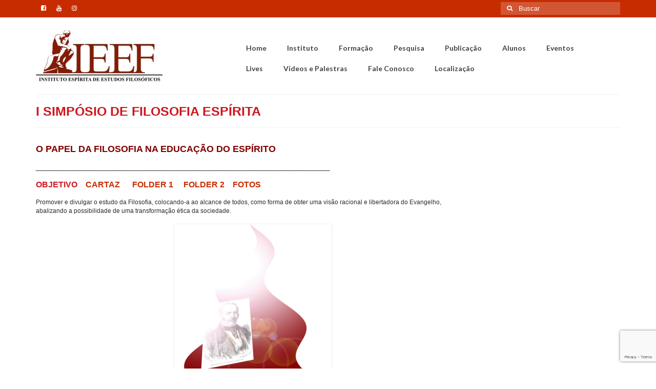

--- FILE ---
content_type: text/html; charset=UTF-8
request_url: https://www.ieef.org.br/i-simposio/
body_size: 62962
content:
<!DOCTYPE html>
<html class="no-js" lang="pt-BR" itemscope="itemscope" itemtype="https://schema.org/WebPage">
<head>
  <meta charset="UTF-8">
  <meta name="viewport" content="width=device-width, initial-scale=1.0">
  <meta http-equiv="X-UA-Compatible" content="IE=edge">
  <title>I SIMPÓSIO DE FILOSOFIA ESPÍRITA &#8211; IEEF</title>
<meta name='robots' content='max-image-preview:large' />
<link rel='dns-prefetch' href='//fonts.googleapis.com' />
<link rel="alternate" type="application/rss+xml" title="Feed para IEEF &raquo;" href="https://www.ieef.org.br/feed/" />
<link rel="alternate" type="application/rss+xml" title="Feed de comentários para IEEF &raquo;" href="https://www.ieef.org.br/comments/feed/" />
<link rel="alternate" type="application/rss+xml" title="Feed de comentários para IEEF &raquo; I SIMPÓSIO DE FILOSOFIA ESPÍRITA" href="https://www.ieef.org.br/i-simposio/feed/" />
<link rel="alternate" title="oEmbed (JSON)" type="application/json+oembed" href="https://www.ieef.org.br/wp-json/oembed/1.0/embed?url=https%3A%2F%2Fwww.ieef.org.br%2Fi-simposio%2F" />
<link rel="alternate" title="oEmbed (XML)" type="text/xml+oembed" href="https://www.ieef.org.br/wp-json/oembed/1.0/embed?url=https%3A%2F%2Fwww.ieef.org.br%2Fi-simposio%2F&#038;format=xml" />
<style id='wp-img-auto-sizes-contain-inline-css' type='text/css'>
img:is([sizes=auto i],[sizes^="auto," i]){contain-intrinsic-size:3000px 1500px}
/*# sourceURL=wp-img-auto-sizes-contain-inline-css */
</style>
<style id='wp-emoji-styles-inline-css' type='text/css'>

	img.wp-smiley, img.emoji {
		display: inline !important;
		border: none !important;
		box-shadow: none !important;
		height: 1em !important;
		width: 1em !important;
		margin: 0 0.07em !important;
		vertical-align: -0.1em !important;
		background: none !important;
		padding: 0 !important;
	}
/*# sourceURL=wp-emoji-styles-inline-css */
</style>
<style id='wp-block-library-inline-css' type='text/css'>
:root{--wp-block-synced-color:#7a00df;--wp-block-synced-color--rgb:122,0,223;--wp-bound-block-color:var(--wp-block-synced-color);--wp-editor-canvas-background:#ddd;--wp-admin-theme-color:#007cba;--wp-admin-theme-color--rgb:0,124,186;--wp-admin-theme-color-darker-10:#006ba1;--wp-admin-theme-color-darker-10--rgb:0,107,160.5;--wp-admin-theme-color-darker-20:#005a87;--wp-admin-theme-color-darker-20--rgb:0,90,135;--wp-admin-border-width-focus:2px}@media (min-resolution:192dpi){:root{--wp-admin-border-width-focus:1.5px}}.wp-element-button{cursor:pointer}:root .has-very-light-gray-background-color{background-color:#eee}:root .has-very-dark-gray-background-color{background-color:#313131}:root .has-very-light-gray-color{color:#eee}:root .has-very-dark-gray-color{color:#313131}:root .has-vivid-green-cyan-to-vivid-cyan-blue-gradient-background{background:linear-gradient(135deg,#00d084,#0693e3)}:root .has-purple-crush-gradient-background{background:linear-gradient(135deg,#34e2e4,#4721fb 50%,#ab1dfe)}:root .has-hazy-dawn-gradient-background{background:linear-gradient(135deg,#faaca8,#dad0ec)}:root .has-subdued-olive-gradient-background{background:linear-gradient(135deg,#fafae1,#67a671)}:root .has-atomic-cream-gradient-background{background:linear-gradient(135deg,#fdd79a,#004a59)}:root .has-nightshade-gradient-background{background:linear-gradient(135deg,#330968,#31cdcf)}:root .has-midnight-gradient-background{background:linear-gradient(135deg,#020381,#2874fc)}:root{--wp--preset--font-size--normal:16px;--wp--preset--font-size--huge:42px}.has-regular-font-size{font-size:1em}.has-larger-font-size{font-size:2.625em}.has-normal-font-size{font-size:var(--wp--preset--font-size--normal)}.has-huge-font-size{font-size:var(--wp--preset--font-size--huge)}.has-text-align-center{text-align:center}.has-text-align-left{text-align:left}.has-text-align-right{text-align:right}.has-fit-text{white-space:nowrap!important}#end-resizable-editor-section{display:none}.aligncenter{clear:both}.items-justified-left{justify-content:flex-start}.items-justified-center{justify-content:center}.items-justified-right{justify-content:flex-end}.items-justified-space-between{justify-content:space-between}.screen-reader-text{border:0;clip-path:inset(50%);height:1px;margin:-1px;overflow:hidden;padding:0;position:absolute;width:1px;word-wrap:normal!important}.screen-reader-text:focus{background-color:#ddd;clip-path:none;color:#444;display:block;font-size:1em;height:auto;left:5px;line-height:normal;padding:15px 23px 14px;text-decoration:none;top:5px;width:auto;z-index:100000}html :where(.has-border-color){border-style:solid}html :where([style*=border-top-color]){border-top-style:solid}html :where([style*=border-right-color]){border-right-style:solid}html :where([style*=border-bottom-color]){border-bottom-style:solid}html :where([style*=border-left-color]){border-left-style:solid}html :where([style*=border-width]){border-style:solid}html :where([style*=border-top-width]){border-top-style:solid}html :where([style*=border-right-width]){border-right-style:solid}html :where([style*=border-bottom-width]){border-bottom-style:solid}html :where([style*=border-left-width]){border-left-style:solid}html :where(img[class*=wp-image-]){height:auto;max-width:100%}:where(figure){margin:0 0 1em}html :where(.is-position-sticky){--wp-admin--admin-bar--position-offset:var(--wp-admin--admin-bar--height,0px)}@media screen and (max-width:600px){html :where(.is-position-sticky){--wp-admin--admin-bar--position-offset:0px}}

/*# sourceURL=wp-block-library-inline-css */
</style><style id='global-styles-inline-css' type='text/css'>
:root{--wp--preset--aspect-ratio--square: 1;--wp--preset--aspect-ratio--4-3: 4/3;--wp--preset--aspect-ratio--3-4: 3/4;--wp--preset--aspect-ratio--3-2: 3/2;--wp--preset--aspect-ratio--2-3: 2/3;--wp--preset--aspect-ratio--16-9: 16/9;--wp--preset--aspect-ratio--9-16: 9/16;--wp--preset--color--black: #000;--wp--preset--color--cyan-bluish-gray: #abb8c3;--wp--preset--color--white: #fff;--wp--preset--color--pale-pink: #f78da7;--wp--preset--color--vivid-red: #cf2e2e;--wp--preset--color--luminous-vivid-orange: #ff6900;--wp--preset--color--luminous-vivid-amber: #fcb900;--wp--preset--color--light-green-cyan: #7bdcb5;--wp--preset--color--vivid-green-cyan: #00d084;--wp--preset--color--pale-cyan-blue: #8ed1fc;--wp--preset--color--vivid-cyan-blue: #0693e3;--wp--preset--color--vivid-purple: #9b51e0;--wp--preset--color--virtue-primary: #2d5c88;--wp--preset--color--virtue-primary-light: #6c8dab;--wp--preset--color--very-light-gray: #eee;--wp--preset--color--very-dark-gray: #444;--wp--preset--gradient--vivid-cyan-blue-to-vivid-purple: linear-gradient(135deg,rgb(6,147,227) 0%,rgb(155,81,224) 100%);--wp--preset--gradient--light-green-cyan-to-vivid-green-cyan: linear-gradient(135deg,rgb(122,220,180) 0%,rgb(0,208,130) 100%);--wp--preset--gradient--luminous-vivid-amber-to-luminous-vivid-orange: linear-gradient(135deg,rgb(252,185,0) 0%,rgb(255,105,0) 100%);--wp--preset--gradient--luminous-vivid-orange-to-vivid-red: linear-gradient(135deg,rgb(255,105,0) 0%,rgb(207,46,46) 100%);--wp--preset--gradient--very-light-gray-to-cyan-bluish-gray: linear-gradient(135deg,rgb(238,238,238) 0%,rgb(169,184,195) 100%);--wp--preset--gradient--cool-to-warm-spectrum: linear-gradient(135deg,rgb(74,234,220) 0%,rgb(151,120,209) 20%,rgb(207,42,186) 40%,rgb(238,44,130) 60%,rgb(251,105,98) 80%,rgb(254,248,76) 100%);--wp--preset--gradient--blush-light-purple: linear-gradient(135deg,rgb(255,206,236) 0%,rgb(152,150,240) 100%);--wp--preset--gradient--blush-bordeaux: linear-gradient(135deg,rgb(254,205,165) 0%,rgb(254,45,45) 50%,rgb(107,0,62) 100%);--wp--preset--gradient--luminous-dusk: linear-gradient(135deg,rgb(255,203,112) 0%,rgb(199,81,192) 50%,rgb(65,88,208) 100%);--wp--preset--gradient--pale-ocean: linear-gradient(135deg,rgb(255,245,203) 0%,rgb(182,227,212) 50%,rgb(51,167,181) 100%);--wp--preset--gradient--electric-grass: linear-gradient(135deg,rgb(202,248,128) 0%,rgb(113,206,126) 100%);--wp--preset--gradient--midnight: linear-gradient(135deg,rgb(2,3,129) 0%,rgb(40,116,252) 100%);--wp--preset--font-size--small: 13px;--wp--preset--font-size--medium: 20px;--wp--preset--font-size--large: 36px;--wp--preset--font-size--x-large: 42px;--wp--preset--spacing--20: 0.44rem;--wp--preset--spacing--30: 0.67rem;--wp--preset--spacing--40: 1rem;--wp--preset--spacing--50: 1.5rem;--wp--preset--spacing--60: 2.25rem;--wp--preset--spacing--70: 3.38rem;--wp--preset--spacing--80: 5.06rem;--wp--preset--shadow--natural: 6px 6px 9px rgba(0, 0, 0, 0.2);--wp--preset--shadow--deep: 12px 12px 50px rgba(0, 0, 0, 0.4);--wp--preset--shadow--sharp: 6px 6px 0px rgba(0, 0, 0, 0.2);--wp--preset--shadow--outlined: 6px 6px 0px -3px rgb(255, 255, 255), 6px 6px rgb(0, 0, 0);--wp--preset--shadow--crisp: 6px 6px 0px rgb(0, 0, 0);}:where(.is-layout-flex){gap: 0.5em;}:where(.is-layout-grid){gap: 0.5em;}body .is-layout-flex{display: flex;}.is-layout-flex{flex-wrap: wrap;align-items: center;}.is-layout-flex > :is(*, div){margin: 0;}body .is-layout-grid{display: grid;}.is-layout-grid > :is(*, div){margin: 0;}:where(.wp-block-columns.is-layout-flex){gap: 2em;}:where(.wp-block-columns.is-layout-grid){gap: 2em;}:where(.wp-block-post-template.is-layout-flex){gap: 1.25em;}:where(.wp-block-post-template.is-layout-grid){gap: 1.25em;}.has-black-color{color: var(--wp--preset--color--black) !important;}.has-cyan-bluish-gray-color{color: var(--wp--preset--color--cyan-bluish-gray) !important;}.has-white-color{color: var(--wp--preset--color--white) !important;}.has-pale-pink-color{color: var(--wp--preset--color--pale-pink) !important;}.has-vivid-red-color{color: var(--wp--preset--color--vivid-red) !important;}.has-luminous-vivid-orange-color{color: var(--wp--preset--color--luminous-vivid-orange) !important;}.has-luminous-vivid-amber-color{color: var(--wp--preset--color--luminous-vivid-amber) !important;}.has-light-green-cyan-color{color: var(--wp--preset--color--light-green-cyan) !important;}.has-vivid-green-cyan-color{color: var(--wp--preset--color--vivid-green-cyan) !important;}.has-pale-cyan-blue-color{color: var(--wp--preset--color--pale-cyan-blue) !important;}.has-vivid-cyan-blue-color{color: var(--wp--preset--color--vivid-cyan-blue) !important;}.has-vivid-purple-color{color: var(--wp--preset--color--vivid-purple) !important;}.has-black-background-color{background-color: var(--wp--preset--color--black) !important;}.has-cyan-bluish-gray-background-color{background-color: var(--wp--preset--color--cyan-bluish-gray) !important;}.has-white-background-color{background-color: var(--wp--preset--color--white) !important;}.has-pale-pink-background-color{background-color: var(--wp--preset--color--pale-pink) !important;}.has-vivid-red-background-color{background-color: var(--wp--preset--color--vivid-red) !important;}.has-luminous-vivid-orange-background-color{background-color: var(--wp--preset--color--luminous-vivid-orange) !important;}.has-luminous-vivid-amber-background-color{background-color: var(--wp--preset--color--luminous-vivid-amber) !important;}.has-light-green-cyan-background-color{background-color: var(--wp--preset--color--light-green-cyan) !important;}.has-vivid-green-cyan-background-color{background-color: var(--wp--preset--color--vivid-green-cyan) !important;}.has-pale-cyan-blue-background-color{background-color: var(--wp--preset--color--pale-cyan-blue) !important;}.has-vivid-cyan-blue-background-color{background-color: var(--wp--preset--color--vivid-cyan-blue) !important;}.has-vivid-purple-background-color{background-color: var(--wp--preset--color--vivid-purple) !important;}.has-black-border-color{border-color: var(--wp--preset--color--black) !important;}.has-cyan-bluish-gray-border-color{border-color: var(--wp--preset--color--cyan-bluish-gray) !important;}.has-white-border-color{border-color: var(--wp--preset--color--white) !important;}.has-pale-pink-border-color{border-color: var(--wp--preset--color--pale-pink) !important;}.has-vivid-red-border-color{border-color: var(--wp--preset--color--vivid-red) !important;}.has-luminous-vivid-orange-border-color{border-color: var(--wp--preset--color--luminous-vivid-orange) !important;}.has-luminous-vivid-amber-border-color{border-color: var(--wp--preset--color--luminous-vivid-amber) !important;}.has-light-green-cyan-border-color{border-color: var(--wp--preset--color--light-green-cyan) !important;}.has-vivid-green-cyan-border-color{border-color: var(--wp--preset--color--vivid-green-cyan) !important;}.has-pale-cyan-blue-border-color{border-color: var(--wp--preset--color--pale-cyan-blue) !important;}.has-vivid-cyan-blue-border-color{border-color: var(--wp--preset--color--vivid-cyan-blue) !important;}.has-vivid-purple-border-color{border-color: var(--wp--preset--color--vivid-purple) !important;}.has-vivid-cyan-blue-to-vivid-purple-gradient-background{background: var(--wp--preset--gradient--vivid-cyan-blue-to-vivid-purple) !important;}.has-light-green-cyan-to-vivid-green-cyan-gradient-background{background: var(--wp--preset--gradient--light-green-cyan-to-vivid-green-cyan) !important;}.has-luminous-vivid-amber-to-luminous-vivid-orange-gradient-background{background: var(--wp--preset--gradient--luminous-vivid-amber-to-luminous-vivid-orange) !important;}.has-luminous-vivid-orange-to-vivid-red-gradient-background{background: var(--wp--preset--gradient--luminous-vivid-orange-to-vivid-red) !important;}.has-very-light-gray-to-cyan-bluish-gray-gradient-background{background: var(--wp--preset--gradient--very-light-gray-to-cyan-bluish-gray) !important;}.has-cool-to-warm-spectrum-gradient-background{background: var(--wp--preset--gradient--cool-to-warm-spectrum) !important;}.has-blush-light-purple-gradient-background{background: var(--wp--preset--gradient--blush-light-purple) !important;}.has-blush-bordeaux-gradient-background{background: var(--wp--preset--gradient--blush-bordeaux) !important;}.has-luminous-dusk-gradient-background{background: var(--wp--preset--gradient--luminous-dusk) !important;}.has-pale-ocean-gradient-background{background: var(--wp--preset--gradient--pale-ocean) !important;}.has-electric-grass-gradient-background{background: var(--wp--preset--gradient--electric-grass) !important;}.has-midnight-gradient-background{background: var(--wp--preset--gradient--midnight) !important;}.has-small-font-size{font-size: var(--wp--preset--font-size--small) !important;}.has-medium-font-size{font-size: var(--wp--preset--font-size--medium) !important;}.has-large-font-size{font-size: var(--wp--preset--font-size--large) !important;}.has-x-large-font-size{font-size: var(--wp--preset--font-size--x-large) !important;}
/*# sourceURL=global-styles-inline-css */
</style>

<style id='classic-theme-styles-inline-css' type='text/css'>
/*! This file is auto-generated */
.wp-block-button__link{color:#fff;background-color:#32373c;border-radius:9999px;box-shadow:none;text-decoration:none;padding:calc(.667em + 2px) calc(1.333em + 2px);font-size:1.125em}.wp-block-file__button{background:#32373c;color:#fff;text-decoration:none}
/*# sourceURL=/wp-includes/css/classic-themes.min.css */
</style>
<link rel='stylesheet' id='contact-form-7-css' href='https://www.ieef.org.br/wp-content/plugins/contact-form-7/includes/css/styles.css?ver=6.1.4' type='text/css' media='all' />
<link rel='stylesheet' id='wpcf7-redirect-script-frontend-css' href='https://www.ieef.org.br/wp-content/plugins/wpcf7-redirect/build/assets/frontend-script.css?ver=2c532d7e2be36f6af233' type='text/css' media='all' />
<link rel='stylesheet' id='virtue_theme-css' href='https://www.ieef.org.br/wp-content/themes/virtue/assets/css/virtue.css?ver=3.4.14' type='text/css' media='all' />
<link rel='stylesheet' id='virtue_skin-css' href='https://www.ieef.org.br/wp-content/themes/virtue/assets/css/skins/redhot.css?ver=3.4.14' type='text/css' media='all' />
<link rel='stylesheet' id='redux-google-fonts-virtue-css' href='https://fonts.googleapis.com/css?family=Lato%3A400%2C700&#038;ver=6.9' type='text/css' media='all' />
<script type="text/javascript" src="https://www.ieef.org.br/wp-includes/js/jquery/jquery.min.js?ver=3.7.1" id="jquery-core-js"></script>
<script type="text/javascript" src="https://www.ieef.org.br/wp-includes/js/jquery/jquery-migrate.min.js?ver=3.4.1" id="jquery-migrate-js"></script>
<link rel="https://api.w.org/" href="https://www.ieef.org.br/wp-json/" /><link rel="alternate" title="JSON" type="application/json" href="https://www.ieef.org.br/wp-json/wp/v2/pages/1352" /><link rel="EditURI" type="application/rsd+xml" title="RSD" href="https://www.ieef.org.br/xmlrpc.php?rsd" />
<meta name="generator" content="WordPress 6.9" />
<link rel="canonical" href="https://www.ieef.org.br/i-simposio/" />
<link rel='shortlink' href='https://www.ieef.org.br/?p=1352' />
<style type="text/css">#logo {padding-top:25px;}#logo {padding-bottom:10px;}#logo {margin-left:0px;}#logo {margin-right:0px;}#nav-main {margin-top:40px;}#nav-main {margin-bottom:10px;}.headerfont, .tp-caption {font-family:Arial, Helvetica, sans-serif;}.topbarmenu ul li {font-family:Lato;}input[type=number]::-webkit-inner-spin-button, input[type=number]::-webkit-outer-spin-button { -webkit-appearance: none; margin: 0; } input[type=number] {-moz-appearance: textfield;}.quantity input::-webkit-outer-spin-button,.quantity input::-webkit-inner-spin-button {display: none;}.footerclass {background:#ddc9aa    ;}.product_item .product_details h5 {text-transform: none;}.product_item .product_details h5 {min-height:40px;}.entry-content p { margin-bottom:16px;}  .page-id-6733 .docentes{
            display: grid; 
            grid-template-columns: auto auto auto auto; 
            column-gap: 5px; 
            row-gap: 5px;
        }
        @media (max-width: 1300px) {
           .page-id-6733 .docentes {
                grid-template-columns: auto auto; 
            }
        }
        @media (max-width: 600px) {
          .page-id-6733  .docentes {
                grid-template-columns: auto; 
            }
        }</style><link rel="icon" href="https://www.ieef.org.br/wp-content/uploads/2014/08/O-PENSADOR-150x150.jpg" sizes="32x32" />
<link rel="icon" href="https://www.ieef.org.br/wp-content/uploads/2014/08/O-PENSADOR-e1407592767804.jpg" sizes="192x192" />
<link rel="apple-touch-icon" href="https://www.ieef.org.br/wp-content/uploads/2014/08/O-PENSADOR-e1407592767804.jpg" />
<meta name="msapplication-TileImage" content="https://www.ieef.org.br/wp-content/uploads/2014/08/O-PENSADOR-e1407592767804.jpg" />
<style type="text/css" title="dynamic-css" class="options-output">header #logo a.brand,.logofont{font-family:Lato;line-height:40px;font-weight:400;font-style:normal;font-size:32px;}.kad_tagline{font-family:Lato;line-height:20px;font-weight:400;font-style:normal;color:#444444;font-size:14px;}.product_item .product_details h5{font-family:Lato;line-height:20px;font-weight:700;font-style:normal;font-size:16px;}h1{font-family:Arial, Helvetica, sans-serif;line-height:28px;font-weight:700;font-style:normal;color:#ce171f;font-size:25px;}h2{font-family:Arial, Helvetica, sans-serif;line-height:25px;font-weight:700;font-style:normal;color:#ce171f;font-size:20px;}h3{font-family:Arial, Helvetica, sans-serif;line-height:22px;font-weight:700;font-style:normal;color:#ce171f;font-size:18px;}h4{font-family:Arial, Helvetica, sans-serif;line-height:18px;font-weight:700;font-style:normal;color:#ce171f;font-size:16px;}h5{font-family:Arial, Helvetica, sans-serif;line-height:20px;font-weight:400;font-style:normal;color:#1c1a1a;font-size:14px;}body{font-family:Arial, Helvetica, sans-serif;line-height:17px;font-weight:400;font-style:normal;color:#2e2c2c;font-size:12px;}#nav-main ul.sf-menu a{font-family:Lato;line-height:20px;font-weight:700;font-style:normal;font-size:14px;}#nav-second ul.sf-menu a{font-family:Lato;line-height:22px;font-weight:400;font-style:normal;font-size:16px;}.kad-nav-inner .kad-mnav, .kad-mobile-nav .kad-nav-inner li a,.nav-trigger-case{font-family:Lato;line-height:20px;font-weight:400;font-style:normal;font-size:16px;}</style></head>
<body class="wp-singular page-template-default page page-id-1352 wp-embed-responsive wp-theme-virtue wide i-simposio">
	<div id="kt-skip-link"><a href="#content">Skip to Main Content</a></div>
	<div id="wrapper" class="container">
	<header class="banner headerclass" itemscope itemtype="https://schema.org/WPHeader">
	<div id="topbar" class="topclass">
	<div class="container">
		<div class="row">
			<div class="col-md-6 col-sm-6 kad-topbar-left">
				<div class="topbarmenu clearfix">
									<div class="topbar_social">
						<ul>
						<li><a href="https://www.facebook.com/groups/ieefoficial/" target="_blank" title="Facebook" data-toggle="tooltip" data-placement="bottom" data-original-title="Facebook"><i class="icon-facebook-sign "></i></a></li><li><a href="https://www.youtube.com/channel/UCt-xR9EpGwuIuH4RV_-0ENg" target="_blank" title="YouTube" data-toggle="tooltip" data-placement="bottom" data-original-title="YouTube"><i class="icon-youtube "></i></a></li><li><a href="https://www.instagram.com/ieefinstituto" target="_self" title="Instagram" data-toggle="tooltip" data-placement="bottom" data-original-title="Instagram"><i class="icon-instagram "></i></a></li>						</ul>
					</div>
									</div>
			</div><!-- close col-md-6 --> 
			<div class="col-md-6 col-sm-6 kad-topbar-right">
				<div id="topbar-search" class="topbar-widget">
					<form role="search" method="get" class="form-search" action="https://www.ieef.org.br/">
	<label>
		<span class="screen-reader-text">Buscar por:</span>
		<input type="text" value="" name="s" class="search-query" placeholder="Buscar">
	</label>
	<button type="submit" class="search-icon"><i class="icon-search"></i></button>
</form>				</div>
			</div> <!-- close col-md-6-->
		</div> <!-- Close Row -->
	</div> <!-- Close Container -->
</div>	<div class="container">
		<div class="row">
			<div class="col-md-4 clearfix kad-header-left">
				<div id="logo" class="logocase">
					<a class="brand logofont" href="https://www.ieef.org.br/">
													<div id="thelogo">
								<img src="https://www.ieef.org.br/wp-content/uploads/2011/07/logo_ieef_100.jpg" alt="IEEF" width="247" height="100" class="kad-standard-logo" />
															</div>
												</a>
									</div> <!-- Close #logo -->
			</div><!-- close logo span -->
							<div class="col-md-8 kad-header-right">
					<nav id="nav-main" class="clearfix" itemscope itemtype="https://schema.org/SiteNavigationElement">
						<ul id="menu-header-menu" class="sf-menu"><li  class=" menu-item-205"><a href="https://www.ieef.org.br/"><span>Home</span></a></li>
<li  class=" sf-dropdown menu-item-897"><a href="#"><span>Instituto</span></a>
<ul class="sub-menu sf-dropdown-menu dropdown">
	<li  class=" menu-item-936"><a href="https://www.ieef.org.br/quem-somos/"><span>Quem Somos</span></a></li>
	<li  class=" menu-item-941"><a href="https://www.ieef.org.br/visao-missao-e-valores/"><span>Visão, Missão e Valores</span></a></li>
	<li  class=" menu-item-948"><a href="https://www.ieef.org.br/publico-alvo-e-abrangencia/"><span>Público Alvo e Abrangência</span></a></li>
	<li  class=" menu-item-952"><a href="https://www.ieef.org.br/estrutura-de-atuacao-e-servicos/"><span>Estrutura de Atuação e Serviços</span></a></li>
	<li  class=" menu-item-956"><a href="https://www.ieef.org.br/proposta-educacional/"><span>Proposta Educacional</span></a></li>
	<li  class=" menu-item-1033"><a href="https://www.ieef.org.br/instituicoes-vinculadas/"><span>Instituições Vinculadas</span></a></li>
</ul>
</li>
<li  class=" sf-dropdown menu-item-898"><a href="#"><span>Formação</span></a>
<ul class="sub-menu sf-dropdown-menu dropdown">
	<li  class=" menu-item-961"><a href="https://www.ieef.org.br/historico/"><span>Histórico</span></a></li>
	<li  class=" menu-item-968"><a href="https://www.ieef.org.br/cursos/"><span>Nossos Cursos</span></a></li>
	<li  class=" menu-item-6763"><a href="https://www.ieef.org.br/corpo-docente-do-ieef/"><span>Corpo Docente</span></a></li>
</ul>
</li>
<li  class=" sf-dropdown menu-item-899"><a href="#"><span>Pesquisa</span></a>
<ul class="sub-menu sf-dropdown-menu dropdown">
	<li  class=" menu-item-983"><a href="https://www.ieef.org.br/projetos-de-pesquisa/"><span>Projetos de Pesquisa</span></a></li>
	<li  class=" menu-item-987"><a href="https://www.ieef.org.br/envio-de-trabalhos/"><span>Envio de trabalhos</span></a></li>
	<li  class=" menu-item-990"><a href="https://www.ieef.org.br/trabalhos-academicos/"><span>Trabalhos Acadêmicos</span></a></li>
	<li  class=" menu-item-993"><a href="https://www.ieef.org.br/artigos-filosoficos-cientificos/"><span>Artigos Filosóficos-Científicos</span></a></li>
	<li  class=" menu-item-998"><a href="https://www.ieef.org.br/pesquisadores/"><span>Pesquisadores</span></a></li>
</ul>
</li>
<li  class=" sf-dropdown menu-item-900"><a href="#"><span>Publicação</span></a>
<ul class="sub-menu sf-dropdown-menu dropdown">
	<li  class=" menu-item-1000"><a href="https://www.ieef.org.br/producao-ieef/"><span>Produção IEEF</span></a></li>
	<li  class=" menu-item-1008"><a href="https://www.ieef.org.br/livros/"><span>Livros</span></a></li>
	<li  class=" menu-item-1016"><a href="https://www.ieef.org.br/videos/"><span>Videos</span></a></li>
	<li  class=" menu-item-1023"><a href="https://www.ieef.org.br/links-interessantes/"><span>Links Interessantes</span></a></li>
</ul>
</li>
<li  class=" sf-dropdown menu-item-901"><a href="#"><span>Alunos</span></a>
<ul class="sub-menu sf-dropdown-menu dropdown">
	<li  class=" menu-item-3232"><a href="https://www.ieef.org.br/1o-ano-o-espiritismo-e-os-filosofos/"><span>1º Ano: O Espiritismo e os Filósofos</span></a></li>
	<li  class=" menu-item-1348"><a href="https://www.ieef.org.br/2o-ano-temas-filosoficos-espiritas/"><span>2º Ano: Temas Filosóficos Espíritas</span></a></li>
	<li  class=" menu-item-1349"><a href="https://www.ieef.org.br/3o-ano-o-principio-espiritual-do-atomo-ao-arcanjo/"><span>3º Ano: O Princípio Espiritual: do Átomo ao Arcanjo</span></a></li>
	<li  class=" menu-item-1350"><a href="https://www.ieef.org.br/4o-ano-conhecimento-etica-e-religiosidade/"><span>4º Ano: Educação do Espírito e Religiosidade</span></a></li>
	<li  class=" menu-item-1351"><a href="https://www.ieef.org.br/1o-e-2o-anos-formacao-de-expositores/"><span>1º e 2º Anos: Formação de Expositores</span></a></li>
	<li  class=" menu-item-1028"><a href="https://www.ieef.org.br/trabalhos/"><span>Trabalhos</span></a></li>
</ul>
</li>
<li  class=" current-menu-ancestor current-menu-parent sf-dropdown menu-item-2545"><a href="#"><span>Eventos</span></a>
<ul class="sub-menu sf-dropdown-menu dropdown">
	<li  class=" menu-item-7632"><a href="https://www.ieef.org.br/dialogos-filosoficos-junho-2025/"><span>Diálogos Filosóficos 2025 – Deus, Fonte Criadora do Amor</span></a></li>
	<li  class=" menu-item-7623"><a href="https://www.ieef.org.br/dialogos-filosoficos-novembro-2024/"><span>Diálogos Filosóficos 2024 – Sócrates, Platão e o Cristianismo</span></a></li>
	<li  class=" menu-item-7603"><a href="https://www.ieef.org.br/dialogos-filosoficos-junho-2024/"><span>Diálogos Filosóficos 2024 – Ética e Metafísica</span></a></li>
	<li  class=" menu-item-7561"><a href="https://www.ieef.org.br/cafe-filosofico-2023-bergson-a-consciencia-criadora/"><span>Café Filosófico 2023 – Bergson: A Consciência Criadora</span></a></li>
	<li  class=" menu-item-7594"><a href="https://www.ieef.org.br/fotos-a-vida-de-deus-na-alma-dos-homens-2019/"><span>A Vida de Deus na Alma dos Homens 2019</span></a></li>
	<li  class=" menu-item-4647"><a href="https://www.ieef.org.br/seminario-leon-denis-2019/"><span>Seminário Léon Denis 2019</span></a></li>
	<li  class=" menu-item-5130"><a href="https://www.ieef.org.br/bergson-o-homem-como-consciencia-criadora/"><span>Lançamento Bergson: O Homem como Consciência Criadora &#8211; 2019</span></a></li>
	<li  class=" menu-item-3950"><a href="https://www.ieef.org.br/vi-simposio-de-filosofia-espirita-1/"><span>VI Simpósio &#8211; 2018</span></a></li>
	<li  class=" menu-item-2847"><a href="https://www.ieef.org.br/v-simposio/"><span>V Simpósio &#8211; 2015</span></a></li>
	<li  class=" menu-item-2546"><a href="https://www.ieef.org.br/cafe-filosofico-ieef-2014/"><span>Café Filosófico 2014</span></a></li>
	<li  class=" menu-item-1739"><a href="https://www.ieef.org.br/iv-simposio/"><span>IV Simpósio &#8211; 2013</span></a></li>
	<li  class=" menu-item-3233"><a href="https://www.ieef.org.br/iii-simposio/"><span>III Simpósio &#8211; 2011</span></a></li>
	<li  class=" menu-item-3234"><a href="https://www.ieef.org.br/ii-simposio/"><span>II Simpósio &#8211; 2010</span></a></li>
	<li  class=" current-menu-item current_page_item menu-item-3235"><a href="https://www.ieef.org.br/i-simposio/" aria-current="page"><span>I Simpósio &#8211; 2009</span></a></li>
</ul>
</li>
<li  class=" sf-dropdown menu-item-5757"><a href="#"><span>Lives</span></a>
<ul class="sub-menu sf-dropdown-menu dropdown">
	<li  class=" menu-item-5756"><a href="https://www.ieef.org.br/live-astrid-sayegh-na-use-cantareira-o-amor-na-vida-do-ser-humano/"><span>Live Astrid Sayegh na USE Cantareira – O Amor na Vida do Ser Humano &#8211; 2021</span></a></li>
	<li  class=" menu-item-5721"><a href="https://www.ieef.org.br/live-astrid-sayegh-com-tatiana-benites-a-origem-da-vida/"><span>Live Astrid Sayegh com Tatiana Benites – A Origem da Vida &#8211; 2021</span></a></li>
	<li  class=" menu-item-5720"><a href="https://www.ieef.org.br/live-astrid-sayegh-canal-espiritismo-em-kardec/"><span>Live Astrid Sayegh – Canal Espiritismo em Kardec &#8211; 2021</span></a></li>
	<li  class=" menu-item-5388"><a href="https://www.ieef.org.br/live-astrid-sayegh-familia-aprendizado-fraterno-em-13-09-2020/"><span>Live Astrid Sayegh – Família, Aprendizado Fraterno 2020</span></a></li>
	<li  class=" menu-item-5228"><a href="https://www.ieef.org.br/live-astrid-sayegh-instagram-essa-tal-prosperidade-em-22-07-2020/"><span>Live Astrid Sayegh – Instagram Essa Tal Prosperidade &#8211; 2020</span></a></li>
	<li  class=" menu-item-5191"><a href="https://www.ieef.org.br/live-astrid-sayegh-facebook-casa-de-joao-irmao-francisco-2020/"><span>Live Astrid Sayegh – Facebook Casa de João Irmão Francisco &#8211; 2020</span></a></li>
	<li  class=" menu-item-5169"><a href="https://www.ieef.org.br/live-astrid-sayegh-facebook-uniao-dos-espiritas-2020/"><span>Live Astrid Sayegh – Facebook União dos Espíritas &#8211; 2020</span></a></li>
	<li  class=" menu-item-4953"><a href="https://www.ieef.org.br/live-astrid-sayegh-com-tatiana-benites-19-06-2020/"><span>Live Astrid Sayegh com Tatiana Benites &#8211; 2020</span></a></li>
</ul>
</li>
<li  class=" menu-item-3431"><a href="https://www.ieef.org.br/videos-e-palestras/"><span>Vídeos e Palestras</span></a></li>
<li  class=" menu-item-17"><a href="https://www.ieef.org.br/contacts/"><span>Fale Conosco</span></a></li>
<li  class=" menu-item-6653"><a href="https://www.ieef.org.br/localizacao/"><span>Localização</span></a></li>
</ul>					</nav> 
				</div> <!-- Close menuclass-->
			       
		</div> <!-- Close Row -->
					<div id="mobile-nav-trigger" class="nav-trigger">
				<button class="nav-trigger-case mobileclass collapsed" data-toggle="collapse" data-target=".kad-nav-collapse">
					<span class="kad-navbtn"><i class="icon-reorder"></i></span>
					<span class="kad-menu-name">Menu</span>
				</button>
			</div>
			<div id="kad-mobile-nav" class="kad-mobile-nav">
				<div class="kad-nav-inner mobileclass">
					<div class="kad-nav-collapse">
					<ul id="menu-header-menu-1" class="kad-mnav"><li  class="menu-home menu-item-205"><a href="https://www.ieef.org.br/"><span>Home</span></a></li>
<li  class="menu-instituto sf-dropdown sf-dropdown-toggle menu-item-897"><a href="#"><span>Instituto</span></a><span class="kad-submenu-accordion collapse-next  kad-submenu-accordion-open" data-parent=".kad-nav-collapse" data-toggle="collapse" data-target=""><i class="icon-chevron-down"></i><i class="icon-chevron-up"></i></span>
<ul class="sub-menu sf-dropdown-menu collapse">
	<li  class="menu-quem-somos menu-item-936"><a href="https://www.ieef.org.br/quem-somos/"><span>Quem Somos</span></a></li>
	<li  class="menu-visao-missao-e-valores menu-item-941"><a href="https://www.ieef.org.br/visao-missao-e-valores/"><span>Visão, Missão e Valores</span></a></li>
	<li  class="menu-publico-alvo-e-abrangencia menu-item-948"><a href="https://www.ieef.org.br/publico-alvo-e-abrangencia/"><span>Público Alvo e Abrangência</span></a></li>
	<li  class="menu-estrutura-de-atuacao-e-servicos menu-item-952"><a href="https://www.ieef.org.br/estrutura-de-atuacao-e-servicos/"><span>Estrutura de Atuação e Serviços</span></a></li>
	<li  class="menu-proposta-educacional menu-item-956"><a href="https://www.ieef.org.br/proposta-educacional/"><span>Proposta Educacional</span></a></li>
	<li  class="menu-instituicoes-vinculadas menu-item-1033"><a href="https://www.ieef.org.br/instituicoes-vinculadas/"><span>Instituições Vinculadas</span></a></li>
</ul>
</li>
<li  class="menu-formacao sf-dropdown sf-dropdown-toggle menu-item-898"><a href="#"><span>Formação</span></a><span class="kad-submenu-accordion collapse-next  kad-submenu-accordion-open" data-parent=".kad-nav-collapse" data-toggle="collapse" data-target=""><i class="icon-chevron-down"></i><i class="icon-chevron-up"></i></span>
<ul class="sub-menu sf-dropdown-menu collapse">
	<li  class="menu-historico menu-item-961"><a href="https://www.ieef.org.br/historico/"><span>Histórico</span></a></li>
	<li  class="menu-nossos-cursos menu-item-968"><a href="https://www.ieef.org.br/cursos/"><span>Nossos Cursos</span></a></li>
	<li  class="menu-corpo-docente menu-item-6763"><a href="https://www.ieef.org.br/corpo-docente-do-ieef/"><span>Corpo Docente</span></a></li>
</ul>
</li>
<li  class="menu-pesquisa sf-dropdown sf-dropdown-toggle menu-item-899"><a href="#"><span>Pesquisa</span></a><span class="kad-submenu-accordion collapse-next  kad-submenu-accordion-open" data-parent=".kad-nav-collapse" data-toggle="collapse" data-target=""><i class="icon-chevron-down"></i><i class="icon-chevron-up"></i></span>
<ul class="sub-menu sf-dropdown-menu collapse">
	<li  class="menu-projetos-de-pesquisa menu-item-983"><a href="https://www.ieef.org.br/projetos-de-pesquisa/"><span>Projetos de Pesquisa</span></a></li>
	<li  class="menu-envio-de-trabalhos menu-item-987"><a href="https://www.ieef.org.br/envio-de-trabalhos/"><span>Envio de trabalhos</span></a></li>
	<li  class="menu-trabalhos-academicos menu-item-990"><a href="https://www.ieef.org.br/trabalhos-academicos/"><span>Trabalhos Acadêmicos</span></a></li>
	<li  class="menu-artigos-filosoficos-cientificos menu-item-993"><a href="https://www.ieef.org.br/artigos-filosoficos-cientificos/"><span>Artigos Filosóficos-Científicos</span></a></li>
	<li  class="menu-pesquisadores menu-item-998"><a href="https://www.ieef.org.br/pesquisadores/"><span>Pesquisadores</span></a></li>
</ul>
</li>
<li  class="menu-publicacao sf-dropdown sf-dropdown-toggle menu-item-900"><a href="#"><span>Publicação</span></a><span class="kad-submenu-accordion collapse-next  kad-submenu-accordion-open" data-parent=".kad-nav-collapse" data-toggle="collapse" data-target=""><i class="icon-chevron-down"></i><i class="icon-chevron-up"></i></span>
<ul class="sub-menu sf-dropdown-menu collapse">
	<li  class="menu-producao-ieef menu-item-1000"><a href="https://www.ieef.org.br/producao-ieef/"><span>Produção IEEF</span></a></li>
	<li  class="menu-livros menu-item-1008"><a href="https://www.ieef.org.br/livros/"><span>Livros</span></a></li>
	<li  class="menu-videos menu-item-1016"><a href="https://www.ieef.org.br/videos/"><span>Videos</span></a></li>
	<li  class="menu-links-interessantes menu-item-1023"><a href="https://www.ieef.org.br/links-interessantes/"><span>Links Interessantes</span></a></li>
</ul>
</li>
<li  class="menu-alunos sf-dropdown sf-dropdown-toggle menu-item-901"><a href="#"><span>Alunos</span></a><span class="kad-submenu-accordion collapse-next  kad-submenu-accordion-open" data-parent=".kad-nav-collapse" data-toggle="collapse" data-target=""><i class="icon-chevron-down"></i><i class="icon-chevron-up"></i></span>
<ul class="sub-menu sf-dropdown-menu collapse">
	<li  class="menu-1o-ano-o-espiritismo-e-os-filosofos menu-item-3232"><a href="https://www.ieef.org.br/1o-ano-o-espiritismo-e-os-filosofos/"><span>1º Ano: O Espiritismo e os Filósofos</span></a></li>
	<li  class="menu-2o-ano-temas-filosoficos-espiritas menu-item-1348"><a href="https://www.ieef.org.br/2o-ano-temas-filosoficos-espiritas/"><span>2º Ano: Temas Filosóficos Espíritas</span></a></li>
	<li  class="menu-3o-ano-o-principio-espiritual-do-atomo-ao-arcanjo menu-item-1349"><a href="https://www.ieef.org.br/3o-ano-o-principio-espiritual-do-atomo-ao-arcanjo/"><span>3º Ano: O Princípio Espiritual: do Átomo ao Arcanjo</span></a></li>
	<li  class="menu-4o-ano-educacao-do-espirito-e-religiosidade menu-item-1350"><a href="https://www.ieef.org.br/4o-ano-conhecimento-etica-e-religiosidade/"><span>4º Ano: Educação do Espírito e Religiosidade</span></a></li>
	<li  class="menu-1o-e-2o-anos-formacao-de-expositores menu-item-1351"><a href="https://www.ieef.org.br/1o-e-2o-anos-formacao-de-expositores/"><span>1º e 2º Anos: Formação de Expositores</span></a></li>
	<li  class="menu-trabalhos menu-item-1028"><a href="https://www.ieef.org.br/trabalhos/"><span>Trabalhos</span></a></li>
</ul>
</li>
<li  class="menu-eventos current-menu-ancestor current-menu-parent sf-dropdown sf-dropdown-toggle menu-item-2545"><a href="#"><span>Eventos</span></a><span class="kad-submenu-accordion collapse-next  kad-submenu-accordion-open" data-parent=".kad-nav-collapse" data-toggle="collapse" data-target=""><i class="icon-chevron-down"></i><i class="icon-chevron-up"></i></span>
<ul class="sub-menu sf-dropdown-menu collapse">
	<li  class="menu-dialogos-filosoficos-2025-deus-fonte-criadora-do-amor menu-item-7632"><a href="https://www.ieef.org.br/dialogos-filosoficos-junho-2025/"><span>Diálogos Filosóficos 2025 – Deus, Fonte Criadora do Amor</span></a></li>
	<li  class="menu-dialogos-filosoficos-2024-socrates-platao-e-o-cristianismo menu-item-7623"><a href="https://www.ieef.org.br/dialogos-filosoficos-novembro-2024/"><span>Diálogos Filosóficos 2024 – Sócrates, Platão e o Cristianismo</span></a></li>
	<li  class="menu-dialogos-filosoficos-2024-etica-e-metafisica menu-item-7603"><a href="https://www.ieef.org.br/dialogos-filosoficos-junho-2024/"><span>Diálogos Filosóficos 2024 – Ética e Metafísica</span></a></li>
	<li  class="menu-cafe-filosofico-2023-bergson-a-consciencia-criadora menu-item-7561"><a href="https://www.ieef.org.br/cafe-filosofico-2023-bergson-a-consciencia-criadora/"><span>Café Filosófico 2023 – Bergson: A Consciência Criadora</span></a></li>
	<li  class="menu-a-vida-de-deus-na-alma-dos-homens-2019 menu-item-7594"><a href="https://www.ieef.org.br/fotos-a-vida-de-deus-na-alma-dos-homens-2019/"><span>A Vida de Deus na Alma dos Homens 2019</span></a></li>
	<li  class="menu-seminario-leon-denis-2019 menu-item-4647"><a href="https://www.ieef.org.br/seminario-leon-denis-2019/"><span>Seminário Léon Denis 2019</span></a></li>
	<li  class="menu-lancamento-bergson-o-homem-como-consciencia-criadora-2019 menu-item-5130"><a href="https://www.ieef.org.br/bergson-o-homem-como-consciencia-criadora/"><span>Lançamento Bergson: O Homem como Consciência Criadora &#8211; 2019</span></a></li>
	<li  class="menu-vi-simposio-2018 menu-item-3950"><a href="https://www.ieef.org.br/vi-simposio-de-filosofia-espirita-1/"><span>VI Simpósio &#8211; 2018</span></a></li>
	<li  class="menu-v-simposio-2015 menu-item-2847"><a href="https://www.ieef.org.br/v-simposio/"><span>V Simpósio &#8211; 2015</span></a></li>
	<li  class="menu-cafe-filosofico-2014 menu-item-2546"><a href="https://www.ieef.org.br/cafe-filosofico-ieef-2014/"><span>Café Filosófico 2014</span></a></li>
	<li  class="menu-iv-simposio-2013 menu-item-1739"><a href="https://www.ieef.org.br/iv-simposio/"><span>IV Simpósio &#8211; 2013</span></a></li>
	<li  class="menu-iii-simposio-2011 menu-item-3233"><a href="https://www.ieef.org.br/iii-simposio/"><span>III Simpósio &#8211; 2011</span></a></li>
	<li  class="menu-ii-simposio-2010 menu-item-3234"><a href="https://www.ieef.org.br/ii-simposio/"><span>II Simpósio &#8211; 2010</span></a></li>
	<li  class="menu-i-simposio-2009 current-menu-item current_page_item menu-item-3235"><a href="https://www.ieef.org.br/i-simposio/" aria-current="page"><span>I Simpósio &#8211; 2009</span></a></li>
</ul>
</li>
<li  class="menu-lives sf-dropdown sf-dropdown-toggle menu-item-5757"><a href="#"><span>Lives</span></a><span class="kad-submenu-accordion collapse-next  kad-submenu-accordion-open" data-parent=".kad-nav-collapse" data-toggle="collapse" data-target=""><i class="icon-chevron-down"></i><i class="icon-chevron-up"></i></span>
<ul class="sub-menu sf-dropdown-menu collapse">
	<li  class="menu-live-astrid-sayegh-na-use-cantareira-o-amor-na-vida-do-ser-humano-2021 menu-item-5756"><a href="https://www.ieef.org.br/live-astrid-sayegh-na-use-cantareira-o-amor-na-vida-do-ser-humano/"><span>Live Astrid Sayegh na USE Cantareira – O Amor na Vida do Ser Humano &#8211; 2021</span></a></li>
	<li  class="menu-live-astrid-sayegh-com-tatiana-benites-a-origem-da-vida-2021 menu-item-5721"><a href="https://www.ieef.org.br/live-astrid-sayegh-com-tatiana-benites-a-origem-da-vida/"><span>Live Astrid Sayegh com Tatiana Benites – A Origem da Vida &#8211; 2021</span></a></li>
	<li  class="menu-live-astrid-sayegh-canal-espiritismo-em-kardec-2021 menu-item-5720"><a href="https://www.ieef.org.br/live-astrid-sayegh-canal-espiritismo-em-kardec/"><span>Live Astrid Sayegh – Canal Espiritismo em Kardec &#8211; 2021</span></a></li>
	<li  class="menu-live-astrid-sayegh-familia-aprendizado-fraterno-2020 menu-item-5388"><a href="https://www.ieef.org.br/live-astrid-sayegh-familia-aprendizado-fraterno-em-13-09-2020/"><span>Live Astrid Sayegh – Família, Aprendizado Fraterno 2020</span></a></li>
	<li  class="menu-live-astrid-sayegh-instagram-essa-tal-prosperidade-2020 menu-item-5228"><a href="https://www.ieef.org.br/live-astrid-sayegh-instagram-essa-tal-prosperidade-em-22-07-2020/"><span>Live Astrid Sayegh – Instagram Essa Tal Prosperidade &#8211; 2020</span></a></li>
	<li  class="menu-live-astrid-sayegh-facebook-casa-de-joao-irmao-francisco-2020 menu-item-5191"><a href="https://www.ieef.org.br/live-astrid-sayegh-facebook-casa-de-joao-irmao-francisco-2020/"><span>Live Astrid Sayegh – Facebook Casa de João Irmão Francisco &#8211; 2020</span></a></li>
	<li  class="menu-live-astrid-sayegh-facebook-uniao-dos-espiritas-2020 menu-item-5169"><a href="https://www.ieef.org.br/live-astrid-sayegh-facebook-uniao-dos-espiritas-2020/"><span>Live Astrid Sayegh – Facebook União dos Espíritas &#8211; 2020</span></a></li>
	<li  class="menu-live-astrid-sayegh-com-tatiana-benites-2020 menu-item-4953"><a href="https://www.ieef.org.br/live-astrid-sayegh-com-tatiana-benites-19-06-2020/"><span>Live Astrid Sayegh com Tatiana Benites &#8211; 2020</span></a></li>
</ul>
</li>
<li  class="menu-videos-e-palestras menu-item-3431"><a href="https://www.ieef.org.br/videos-e-palestras/"><span>Vídeos e Palestras</span></a></li>
<li  class="menu-fale-conosco menu-item-17"><a href="https://www.ieef.org.br/contacts/"><span>Fale Conosco</span></a></li>
<li  class="menu-localizacao menu-item-6653"><a href="https://www.ieef.org.br/localizacao/"><span>Localização</span></a></li>
</ul>					</div>
				</div>
			</div>
		 
	</div> <!-- Close Container -->
	</header>
	<div class="wrap contentclass" role="document">

	<div id="pageheader" class="titleclass">
	<div class="container">
		<div class="page-header">
			<h1 class="entry-title" itemprop="name">
				I SIMPÓSIO DE FILOSOFIA ESPÍRITA			</h1>
					</div>
	</div><!--container-->
</div><!--titleclass-->
<div id="content" class="container container-contained">
	<div class="row">
		<div class="main col-lg-9 col-md-8" role="main">
			<div class="entry-content" itemprop="mainContentOfPage" itemscope itemtype="https://schema.org/WebPageElement">
				<h3><strong><span style="color: #800000;">O PAPEL DA FILOSOFIA NA EDUCAÇÃO DO ESPÍRITO</span></strong></h3>
<p>__________________________________________________________________________________</p>
<h4>OBJETIVO    <a href="http://www.ieef.org.br/cartaz" target="_blank">CARTAZ</a>     <a href="http://www.ieef.org.br/folder-1/" target="_blank"> FOLDER 1</a>     <a href="http://www.ieef.org.br/folder-2/" target="_blank">FOLDER 2</a>    <a href="http://www.ieef.org.br/fotos/" target="_blank">FOTOS</a></h4>
<p>Promover e divulgar o estudo da Filosofia, colocando-a ao alcance de todos, como forma de obter uma visão racional e libertadora do Evangelho, abalizando a possibilidade de uma transformação ética da sociedade.</p>
<p style="text-align: center;"><a href="http://www.ieef.org.br/wp-content/uploads/2013/06/Metafora_Simposio-cópia.gif"><img fetchpriority="high" decoding="async" class=" wp-image-1353 aligncenter" src="http://www.ieef.org.br/wp-content/uploads/2013/06/Metafora_Simposio-cópia.gif" alt="Metafora_Simposio cópia" width="309" height="347" /></a></p>
			</div>
					</div><!-- /.main -->
<aside class="col-lg-3 col-md-4 kad-sidebar" role="complementary" itemscope itemtype="https://schema.org/WPSideBar">
	<div class="sidebar">
			</div><!-- /.sidebar -->
</aside><!-- /aside -->
			</div><!-- /.row-->
		</div><!-- /.content -->
	</div><!-- /.wrap -->
	<footer id="containerfooter" class="footerclass" itemscope itemtype="https://schema.org/WPFooter">
  <div class="container">
  	<div class="row">
  		 
					<div class="col-md-3 col-sm-6 footercol1">
					     <div class="widget-1 widget-first footer-widget"><aside id="virtue_about_with_image-2" class="widget virtue_about_with_image">    <div class="kad_img_upload_widget">
        <a href="https://www.ieef.org.br/wp-content/uploads/2011/07/logo_ieef_100.jpg" data-rel="lightbox">        <img src="https://www.ieef.org.br/wp-content/uploads/2011/07/logo_ieef_100.jpg" />
        </a>            </div>

    </aside></div>    <div class="widget-2 footer-widget"><aside id="text-4" class="widget widget_text">			<div class="textwidget">O IEEF é uma proposta institucional de uma equipe de educadores que promove a formação de pessoas capazes de se tornarem agentes de transformação moral e de humanização da sociedade.</div>
		</aside></div><div class="widget-3 widget-last footer-widget"><aside id="search-2" class="widget widget_search"><form role="search" method="get" class="form-search" action="https://www.ieef.org.br/">
	<label>
		<span class="screen-reader-text">Buscar por:</span>
		<input type="text" value="" name="s" class="search-query" placeholder="Buscar">
	</label>
	<button type="submit" class="search-icon"><i class="icon-search"></i></button>
</form></aside></div>					</div> 
            					 
					<div class="col-md-3  col-sm-6 footercol2">
					<div class="widget-1 widget-first footer-widget"><aside id="widget_kadence_social-2" class="widget widget_kadence_social"><h3>Redes Sociais</h3>    <div class="virtue_social_widget clearfix">
      
<a href="https://www.facebook.com/groups/ieefoficial/" class="facebook_link" title="Facebook" target="_blank" data-toggle="tooltip" data-placement="top" data-original-title="Facebook"><i class="icon-facebook"></i></a><a href="https://www.instagram.com/ieefinstituto" class="instagram_link" title="Instagram" target="_blank" data-toggle="tooltip" data-placement="top" data-original-title="Instagram"><i class="icon-instagram"></i></a><a href="https://www.youtube.com/channel/UCt-xR9EpGwuIuH4RV_-0ENg" class="youtube_link" title="YouTube" target="_blank" data-toggle="tooltip" data-placement="top" data-original-title="YouTube"><i class="icon-youtube"></i></a>    </div>
  </aside></div>					</div> 
		        		         
					<div class="col-md-3 col-sm-6 footercol3">
					<div class="widget-1 widget-first footer-widget"><aside id="nav_menu-2" class="widget widget_nav_menu"><h3>Acesso Rápido</h3><ul id="menu-footer-menu" class="menu"><li  class=" menu-item-240"><a href="https://www.ieef.org.br/"><span>Home</span></a></li>
<li  class=" menu-item-3258"><a href="https://www.ieef.org.br/cursos/"><span>Nossos Cursos</span></a></li>
<li  class=" menu-item-3259"><a href="https://www.ieef.org.br/contacts/"><span>Fale Conosco</span></a></li>
</ul></aside></div>					</div> 
	            				 
					<div class="col-md-3 col-sm-6 footercol4">
					<div class="widget-1 widget-first footer-widget"><aside id="tag_cloud-5" class="widget widget_tag_cloud"><h3>Mais Pesquisados</h3><div class="tagcloud"><a href="https://www.ieef.org.br/tag/agostinho/" class="tag-cloud-link tag-link-239 tag-link-position-1" style="font-size: 8pt;" aria-label="AGOSTINHO (1 item)">AGOSTINHO</a>
<a href="https://www.ieef.org.br/tag/cafe-filosofico/" class="tag-cloud-link tag-link-196 tag-link-position-2" style="font-size: 8pt;" aria-label="Café Filosófico (1 item)">Café Filosófico</a>
<a href="https://www.ieef.org.br/tag/ciencia-e-filosofia/" class="tag-cloud-link tag-link-183 tag-link-position-3" style="font-size: 8pt;" aria-label="Ciência e Filosofia (1 item)">Ciência e Filosofia</a>
<a href="https://www.ieef.org.br/tag/cultura-helenica/" class="tag-cloud-link tag-link-230 tag-link-position-4" style="font-size: 8pt;" aria-label="Cultura Helênica (1 item)">Cultura Helênica</a>
<a href="https://www.ieef.org.br/tag/curso-regular/" class="tag-cloud-link tag-link-193 tag-link-position-5" style="font-size: 12.581818181818pt;" aria-label="Curso Regular (2 itens)">Curso Regular</a>
<a href="https://www.ieef.org.br/tag/cursos/" class="tag-cloud-link tag-link-72 tag-link-position-6" style="font-size: 12.581818181818pt;" aria-label="Cursos (2 itens)">Cursos</a>
<a href="https://www.ieef.org.br/tag/cursos-modulares/" class="tag-cloud-link tag-link-192 tag-link-position-7" style="font-size: 8pt;" aria-label="Cursos Modulares (1 item)">Cursos Modulares</a>
<a href="https://www.ieef.org.br/tag/dogmatismo/" class="tag-cloud-link tag-link-175 tag-link-position-8" style="font-size: 8pt;" aria-label="Dogmatismo (1 item)">Dogmatismo</a>
<a href="https://www.ieef.org.br/tag/doutrina-espirita/" class="tag-cloud-link tag-link-80 tag-link-position-9" style="font-size: 15.636363636364pt;" aria-label="Doutrina Espirita (3 itens)">Doutrina Espirita</a>
<a href="https://www.ieef.org.br/tag/espiritismo/" class="tag-cloud-link tag-link-85 tag-link-position-10" style="font-size: 15.636363636364pt;" aria-label="Espiritismo (3 itens)">Espiritismo</a>
<a href="https://www.ieef.org.br/tag/espiritismo-e-os-filosofos/" class="tag-cloud-link tag-link-228 tag-link-position-11" style="font-size: 8pt;" aria-label="Espiritismo e os Filosofos (1 item)">Espiritismo e os Filosofos</a>
<a href="https://www.ieef.org.br/tag/espiritualidade/" class="tag-cloud-link tag-link-87 tag-link-position-12" style="font-size: 8pt;" aria-label="Espiritualidade (1 item)">Espiritualidade</a>
<a href="https://www.ieef.org.br/tag/espiritualismo/" class="tag-cloud-link tag-link-181 tag-link-position-13" style="font-size: 8pt;" aria-label="Espiritualismo (1 item)">Espiritualismo</a>
<a href="https://www.ieef.org.br/tag/filosofia-2/" class="tag-cloud-link tag-link-92 tag-link-position-14" style="font-size: 8pt;" aria-label="filosofia (1 item)">filosofia</a>
<a href="https://www.ieef.org.br/tag/filosofia-contemporanea/" class="tag-cloud-link tag-link-174 tag-link-position-15" style="font-size: 15.636363636364pt;" aria-label="Filosofia Contemporânea (3 itens)">Filosofia Contemporânea</a>
<a href="https://www.ieef.org.br/tag/filosofia-espirita/" class="tag-cloud-link tag-link-179 tag-link-position-16" style="font-size: 22pt;" aria-label="Filosofia Espírita (6 itens)">Filosofia Espírita</a>
<a href="https://www.ieef.org.br/tag/grupo-de-pesquisas/" class="tag-cloud-link tag-link-191 tag-link-position-17" style="font-size: 8pt;" aria-label="Grupo de Pesquisas (1 item)">Grupo de Pesquisas</a>
<a href="https://www.ieef.org.br/tag/helenismo/" class="tag-cloud-link tag-link-229 tag-link-position-18" style="font-size: 8pt;" aria-label="Helenismo (1 item)">Helenismo</a>
<a href="https://www.ieef.org.br/tag/henri-bergson/" class="tag-cloud-link tag-link-98 tag-link-position-19" style="font-size: 12.581818181818pt;" aria-label="Henri Bergson (2 itens)">Henri Bergson</a>
<a href="https://www.ieef.org.br/tag/leon-denis/" class="tag-cloud-link tag-link-115 tag-link-position-20" style="font-size: 8pt;" aria-label="Léon Denis (1 item)">Léon Denis</a>
<a href="https://www.ieef.org.br/tag/matricula/" class="tag-cloud-link tag-link-197 tag-link-position-21" style="font-size: 8pt;" aria-label="Matrícula (1 item)">Matrícula</a>
<a href="https://www.ieef.org.br/tag/matriculas-abertas/" class="tag-cloud-link tag-link-232 tag-link-position-22" style="font-size: 8pt;" aria-label="Matrículas Abertas (1 item)">Matrículas Abertas</a>
<a href="https://www.ieef.org.br/tag/o-livro-dos-espiritos/" class="tag-cloud-link tag-link-172 tag-link-position-23" style="font-size: 8pt;" aria-label="O Livro dos Espíritos (1 item)">O Livro dos Espíritos</a>
<a href="https://www.ieef.org.br/tag/ortega-y-gasset/" class="tag-cloud-link tag-link-187 tag-link-position-24" style="font-size: 8pt;" aria-label="Ortega y Gasset (1 item)">Ortega y Gasset</a>
<a href="https://www.ieef.org.br/tag/pesquisa/" class="tag-cloud-link tag-link-190 tag-link-position-25" style="font-size: 8pt;" aria-label="Pesquisa (1 item)">Pesquisa</a>
<a href="https://www.ieef.org.br/tag/pessoa-humana/" class="tag-cloud-link tag-link-186 tag-link-position-26" style="font-size: 8pt;" aria-label="Pessoa Humana (1 item)">Pessoa Humana</a>
<a href="https://www.ieef.org.br/tag/platonismo/" class="tag-cloud-link tag-link-176 tag-link-position-27" style="font-size: 8pt;" aria-label="Platonismo (1 item)">Platonismo</a>
<a href="https://www.ieef.org.br/tag/principio-da-dignidade/" class="tag-cloud-link tag-link-185 tag-link-position-28" style="font-size: 8pt;" aria-label="Princípio da Dignidade (1 item)">Princípio da Dignidade</a></div>
</aside></div>					</div> 
		        		            </div>
        <div class="footercredits clearfix">
    		
    		        	<p>&copy; 2026 IEEF - WordPress Theme by <a href="https://www.kadencewp.com/" rel="nofollow noopener noreferrer" target="_blank">Kadence WP</a></p>
    	</div>

  </div>

</footer>

		</div><!--Wrapper-->
		<script type="speculationrules">
{"prefetch":[{"source":"document","where":{"and":[{"href_matches":"/*"},{"not":{"href_matches":["/wp-*.php","/wp-admin/*","/wp-content/uploads/*","/wp-content/*","/wp-content/plugins/*","/wp-content/themes/virtue/*","/*\\?(.+)"]}},{"not":{"selector_matches":"a[rel~=\"nofollow\"]"}},{"not":{"selector_matches":".no-prefetch, .no-prefetch a"}}]},"eagerness":"conservative"}]}
</script>
<script type="text/javascript" src="https://www.ieef.org.br/wp-includes/js/dist/hooks.min.js?ver=dd5603f07f9220ed27f1" id="wp-hooks-js"></script>
<script type="text/javascript" src="https://www.ieef.org.br/wp-includes/js/dist/i18n.min.js?ver=c26c3dc7bed366793375" id="wp-i18n-js"></script>
<script type="text/javascript" id="wp-i18n-js-after">
/* <![CDATA[ */
wp.i18n.setLocaleData( { 'text direction\u0004ltr': [ 'ltr' ] } );
//# sourceURL=wp-i18n-js-after
/* ]]> */
</script>
<script type="text/javascript" src="https://www.ieef.org.br/wp-content/plugins/contact-form-7/includes/swv/js/index.js?ver=6.1.4" id="swv-js"></script>
<script type="text/javascript" id="contact-form-7-js-translations">
/* <![CDATA[ */
( function( domain, translations ) {
	var localeData = translations.locale_data[ domain ] || translations.locale_data.messages;
	localeData[""].domain = domain;
	wp.i18n.setLocaleData( localeData, domain );
} )( "contact-form-7", {"translation-revision-date":"2025-05-19 13:41:20+0000","generator":"GlotPress\/4.0.1","domain":"messages","locale_data":{"messages":{"":{"domain":"messages","plural-forms":"nplurals=2; plural=n > 1;","lang":"pt_BR"},"Error:":["Erro:"]}},"comment":{"reference":"includes\/js\/index.js"}} );
//# sourceURL=contact-form-7-js-translations
/* ]]> */
</script>
<script type="text/javascript" id="contact-form-7-js-before">
/* <![CDATA[ */
var wpcf7 = {
    "api": {
        "root": "https:\/\/www.ieef.org.br\/wp-json\/",
        "namespace": "contact-form-7\/v1"
    }
};
//# sourceURL=contact-form-7-js-before
/* ]]> */
</script>
<script type="text/javascript" src="https://www.ieef.org.br/wp-content/plugins/contact-form-7/includes/js/index.js?ver=6.1.4" id="contact-form-7-js"></script>
<script type="text/javascript" id="wpcf7-redirect-script-js-extra">
/* <![CDATA[ */
var wpcf7r = {"ajax_url":"https://www.ieef.org.br/wp-admin/admin-ajax.php"};
//# sourceURL=wpcf7-redirect-script-js-extra
/* ]]> */
</script>
<script type="text/javascript" src="https://www.ieef.org.br/wp-content/plugins/wpcf7-redirect/build/assets/frontend-script.js?ver=2c532d7e2be36f6af233" id="wpcf7-redirect-script-js"></script>
<script type="text/javascript" src="https://www.google.com/recaptcha/api.js?render=6LfYXpUUAAAAAJdVHvrQvK2Fhze7zAJzyYTKhNnU&amp;ver=3.0" id="google-recaptcha-js"></script>
<script type="text/javascript" src="https://www.ieef.org.br/wp-includes/js/dist/vendor/wp-polyfill.min.js?ver=3.15.0" id="wp-polyfill-js"></script>
<script type="text/javascript" id="wpcf7-recaptcha-js-before">
/* <![CDATA[ */
var wpcf7_recaptcha = {
    "sitekey": "6LfYXpUUAAAAAJdVHvrQvK2Fhze7zAJzyYTKhNnU",
    "actions": {
        "homepage": "homepage",
        "contactform": "contactform"
    }
};
//# sourceURL=wpcf7-recaptcha-js-before
/* ]]> */
</script>
<script type="text/javascript" src="https://www.ieef.org.br/wp-content/plugins/contact-form-7/modules/recaptcha/index.js?ver=6.1.4" id="wpcf7-recaptcha-js"></script>
<script type="text/javascript" src="https://www.ieef.org.br/wp-content/themes/virtue/assets/js/min/bootstrap-min.js?ver=3.4.14" id="bootstrap-js"></script>
<script type="text/javascript" src="https://www.ieef.org.br/wp-includes/js/hoverIntent.min.js?ver=1.10.2" id="hoverIntent-js"></script>
<script type="text/javascript" src="https://www.ieef.org.br/wp-includes/js/imagesloaded.min.js?ver=5.0.0" id="imagesloaded-js"></script>
<script type="text/javascript" src="https://www.ieef.org.br/wp-includes/js/masonry.min.js?ver=4.2.2" id="masonry-js"></script>
<script type="text/javascript" src="https://www.ieef.org.br/wp-content/themes/virtue/assets/js/min/plugins-min.js?ver=3.4.14" id="virtue_plugins-js"></script>
<script type="text/javascript" src="https://www.ieef.org.br/wp-content/themes/virtue/assets/js/min/magnific-popup-min.js?ver=3.4.14" id="magnific-popup-js"></script>
<script type="text/javascript" id="virtue-lightbox-init-js-extra">
/* <![CDATA[ */
var virtue_lightbox = {"loading":"Loading...","of":"%curr% of %total%","error":"The Image could not be loaded."};
//# sourceURL=virtue-lightbox-init-js-extra
/* ]]> */
</script>
<script type="text/javascript" src="https://www.ieef.org.br/wp-content/themes/virtue/assets/js/min/virtue-lightbox-init-min.js?ver=3.4.14" id="virtue-lightbox-init-js"></script>
<script type="text/javascript" src="https://www.ieef.org.br/wp-content/themes/virtue/assets/js/min/main-min.js?ver=3.4.14" id="virtue_main-js"></script>
<script id="wp-emoji-settings" type="application/json">
{"baseUrl":"https://s.w.org/images/core/emoji/17.0.2/72x72/","ext":".png","svgUrl":"https://s.w.org/images/core/emoji/17.0.2/svg/","svgExt":".svg","source":{"concatemoji":"https://www.ieef.org.br/wp-includes/js/wp-emoji-release.min.js?ver=6.9"}}
</script>
<script type="module">
/* <![CDATA[ */
/*! This file is auto-generated */
const a=JSON.parse(document.getElementById("wp-emoji-settings").textContent),o=(window._wpemojiSettings=a,"wpEmojiSettingsSupports"),s=["flag","emoji"];function i(e){try{var t={supportTests:e,timestamp:(new Date).valueOf()};sessionStorage.setItem(o,JSON.stringify(t))}catch(e){}}function c(e,t,n){e.clearRect(0,0,e.canvas.width,e.canvas.height),e.fillText(t,0,0);t=new Uint32Array(e.getImageData(0,0,e.canvas.width,e.canvas.height).data);e.clearRect(0,0,e.canvas.width,e.canvas.height),e.fillText(n,0,0);const a=new Uint32Array(e.getImageData(0,0,e.canvas.width,e.canvas.height).data);return t.every((e,t)=>e===a[t])}function p(e,t){e.clearRect(0,0,e.canvas.width,e.canvas.height),e.fillText(t,0,0);var n=e.getImageData(16,16,1,1);for(let e=0;e<n.data.length;e++)if(0!==n.data[e])return!1;return!0}function u(e,t,n,a){switch(t){case"flag":return n(e,"\ud83c\udff3\ufe0f\u200d\u26a7\ufe0f","\ud83c\udff3\ufe0f\u200b\u26a7\ufe0f")?!1:!n(e,"\ud83c\udde8\ud83c\uddf6","\ud83c\udde8\u200b\ud83c\uddf6")&&!n(e,"\ud83c\udff4\udb40\udc67\udb40\udc62\udb40\udc65\udb40\udc6e\udb40\udc67\udb40\udc7f","\ud83c\udff4\u200b\udb40\udc67\u200b\udb40\udc62\u200b\udb40\udc65\u200b\udb40\udc6e\u200b\udb40\udc67\u200b\udb40\udc7f");case"emoji":return!a(e,"\ud83e\u1fac8")}return!1}function f(e,t,n,a){let r;const o=(r="undefined"!=typeof WorkerGlobalScope&&self instanceof WorkerGlobalScope?new OffscreenCanvas(300,150):document.createElement("canvas")).getContext("2d",{willReadFrequently:!0}),s=(o.textBaseline="top",o.font="600 32px Arial",{});return e.forEach(e=>{s[e]=t(o,e,n,a)}),s}function r(e){var t=document.createElement("script");t.src=e,t.defer=!0,document.head.appendChild(t)}a.supports={everything:!0,everythingExceptFlag:!0},new Promise(t=>{let n=function(){try{var e=JSON.parse(sessionStorage.getItem(o));if("object"==typeof e&&"number"==typeof e.timestamp&&(new Date).valueOf()<e.timestamp+604800&&"object"==typeof e.supportTests)return e.supportTests}catch(e){}return null}();if(!n){if("undefined"!=typeof Worker&&"undefined"!=typeof OffscreenCanvas&&"undefined"!=typeof URL&&URL.createObjectURL&&"undefined"!=typeof Blob)try{var e="postMessage("+f.toString()+"("+[JSON.stringify(s),u.toString(),c.toString(),p.toString()].join(",")+"));",a=new Blob([e],{type:"text/javascript"});const r=new Worker(URL.createObjectURL(a),{name:"wpTestEmojiSupports"});return void(r.onmessage=e=>{i(n=e.data),r.terminate(),t(n)})}catch(e){}i(n=f(s,u,c,p))}t(n)}).then(e=>{for(const n in e)a.supports[n]=e[n],a.supports.everything=a.supports.everything&&a.supports[n],"flag"!==n&&(a.supports.everythingExceptFlag=a.supports.everythingExceptFlag&&a.supports[n]);var t;a.supports.everythingExceptFlag=a.supports.everythingExceptFlag&&!a.supports.flag,a.supports.everything||((t=a.source||{}).concatemoji?r(t.concatemoji):t.wpemoji&&t.twemoji&&(r(t.twemoji),r(t.wpemoji)))});
//# sourceURL=https://www.ieef.org.br/wp-includes/js/wp-emoji-loader.min.js
/* ]]> */
</script>
	</body>
</html>

--- FILE ---
content_type: text/html; charset=utf-8
request_url: https://www.google.com/recaptcha/api2/anchor?ar=1&k=6LfYXpUUAAAAAJdVHvrQvK2Fhze7zAJzyYTKhNnU&co=aHR0cHM6Ly93d3cuaWVlZi5vcmcuYnI6NDQz&hl=en&v=PoyoqOPhxBO7pBk68S4YbpHZ&size=invisible&anchor-ms=20000&execute-ms=30000&cb=2zxxj73j45b
body_size: 48756
content:
<!DOCTYPE HTML><html dir="ltr" lang="en"><head><meta http-equiv="Content-Type" content="text/html; charset=UTF-8">
<meta http-equiv="X-UA-Compatible" content="IE=edge">
<title>reCAPTCHA</title>
<style type="text/css">
/* cyrillic-ext */
@font-face {
  font-family: 'Roboto';
  font-style: normal;
  font-weight: 400;
  font-stretch: 100%;
  src: url(//fonts.gstatic.com/s/roboto/v48/KFO7CnqEu92Fr1ME7kSn66aGLdTylUAMa3GUBHMdazTgWw.woff2) format('woff2');
  unicode-range: U+0460-052F, U+1C80-1C8A, U+20B4, U+2DE0-2DFF, U+A640-A69F, U+FE2E-FE2F;
}
/* cyrillic */
@font-face {
  font-family: 'Roboto';
  font-style: normal;
  font-weight: 400;
  font-stretch: 100%;
  src: url(//fonts.gstatic.com/s/roboto/v48/KFO7CnqEu92Fr1ME7kSn66aGLdTylUAMa3iUBHMdazTgWw.woff2) format('woff2');
  unicode-range: U+0301, U+0400-045F, U+0490-0491, U+04B0-04B1, U+2116;
}
/* greek-ext */
@font-face {
  font-family: 'Roboto';
  font-style: normal;
  font-weight: 400;
  font-stretch: 100%;
  src: url(//fonts.gstatic.com/s/roboto/v48/KFO7CnqEu92Fr1ME7kSn66aGLdTylUAMa3CUBHMdazTgWw.woff2) format('woff2');
  unicode-range: U+1F00-1FFF;
}
/* greek */
@font-face {
  font-family: 'Roboto';
  font-style: normal;
  font-weight: 400;
  font-stretch: 100%;
  src: url(//fonts.gstatic.com/s/roboto/v48/KFO7CnqEu92Fr1ME7kSn66aGLdTylUAMa3-UBHMdazTgWw.woff2) format('woff2');
  unicode-range: U+0370-0377, U+037A-037F, U+0384-038A, U+038C, U+038E-03A1, U+03A3-03FF;
}
/* math */
@font-face {
  font-family: 'Roboto';
  font-style: normal;
  font-weight: 400;
  font-stretch: 100%;
  src: url(//fonts.gstatic.com/s/roboto/v48/KFO7CnqEu92Fr1ME7kSn66aGLdTylUAMawCUBHMdazTgWw.woff2) format('woff2');
  unicode-range: U+0302-0303, U+0305, U+0307-0308, U+0310, U+0312, U+0315, U+031A, U+0326-0327, U+032C, U+032F-0330, U+0332-0333, U+0338, U+033A, U+0346, U+034D, U+0391-03A1, U+03A3-03A9, U+03B1-03C9, U+03D1, U+03D5-03D6, U+03F0-03F1, U+03F4-03F5, U+2016-2017, U+2034-2038, U+203C, U+2040, U+2043, U+2047, U+2050, U+2057, U+205F, U+2070-2071, U+2074-208E, U+2090-209C, U+20D0-20DC, U+20E1, U+20E5-20EF, U+2100-2112, U+2114-2115, U+2117-2121, U+2123-214F, U+2190, U+2192, U+2194-21AE, U+21B0-21E5, U+21F1-21F2, U+21F4-2211, U+2213-2214, U+2216-22FF, U+2308-230B, U+2310, U+2319, U+231C-2321, U+2336-237A, U+237C, U+2395, U+239B-23B7, U+23D0, U+23DC-23E1, U+2474-2475, U+25AF, U+25B3, U+25B7, U+25BD, U+25C1, U+25CA, U+25CC, U+25FB, U+266D-266F, U+27C0-27FF, U+2900-2AFF, U+2B0E-2B11, U+2B30-2B4C, U+2BFE, U+3030, U+FF5B, U+FF5D, U+1D400-1D7FF, U+1EE00-1EEFF;
}
/* symbols */
@font-face {
  font-family: 'Roboto';
  font-style: normal;
  font-weight: 400;
  font-stretch: 100%;
  src: url(//fonts.gstatic.com/s/roboto/v48/KFO7CnqEu92Fr1ME7kSn66aGLdTylUAMaxKUBHMdazTgWw.woff2) format('woff2');
  unicode-range: U+0001-000C, U+000E-001F, U+007F-009F, U+20DD-20E0, U+20E2-20E4, U+2150-218F, U+2190, U+2192, U+2194-2199, U+21AF, U+21E6-21F0, U+21F3, U+2218-2219, U+2299, U+22C4-22C6, U+2300-243F, U+2440-244A, U+2460-24FF, U+25A0-27BF, U+2800-28FF, U+2921-2922, U+2981, U+29BF, U+29EB, U+2B00-2BFF, U+4DC0-4DFF, U+FFF9-FFFB, U+10140-1018E, U+10190-1019C, U+101A0, U+101D0-101FD, U+102E0-102FB, U+10E60-10E7E, U+1D2C0-1D2D3, U+1D2E0-1D37F, U+1F000-1F0FF, U+1F100-1F1AD, U+1F1E6-1F1FF, U+1F30D-1F30F, U+1F315, U+1F31C, U+1F31E, U+1F320-1F32C, U+1F336, U+1F378, U+1F37D, U+1F382, U+1F393-1F39F, U+1F3A7-1F3A8, U+1F3AC-1F3AF, U+1F3C2, U+1F3C4-1F3C6, U+1F3CA-1F3CE, U+1F3D4-1F3E0, U+1F3ED, U+1F3F1-1F3F3, U+1F3F5-1F3F7, U+1F408, U+1F415, U+1F41F, U+1F426, U+1F43F, U+1F441-1F442, U+1F444, U+1F446-1F449, U+1F44C-1F44E, U+1F453, U+1F46A, U+1F47D, U+1F4A3, U+1F4B0, U+1F4B3, U+1F4B9, U+1F4BB, U+1F4BF, U+1F4C8-1F4CB, U+1F4D6, U+1F4DA, U+1F4DF, U+1F4E3-1F4E6, U+1F4EA-1F4ED, U+1F4F7, U+1F4F9-1F4FB, U+1F4FD-1F4FE, U+1F503, U+1F507-1F50B, U+1F50D, U+1F512-1F513, U+1F53E-1F54A, U+1F54F-1F5FA, U+1F610, U+1F650-1F67F, U+1F687, U+1F68D, U+1F691, U+1F694, U+1F698, U+1F6AD, U+1F6B2, U+1F6B9-1F6BA, U+1F6BC, U+1F6C6-1F6CF, U+1F6D3-1F6D7, U+1F6E0-1F6EA, U+1F6F0-1F6F3, U+1F6F7-1F6FC, U+1F700-1F7FF, U+1F800-1F80B, U+1F810-1F847, U+1F850-1F859, U+1F860-1F887, U+1F890-1F8AD, U+1F8B0-1F8BB, U+1F8C0-1F8C1, U+1F900-1F90B, U+1F93B, U+1F946, U+1F984, U+1F996, U+1F9E9, U+1FA00-1FA6F, U+1FA70-1FA7C, U+1FA80-1FA89, U+1FA8F-1FAC6, U+1FACE-1FADC, U+1FADF-1FAE9, U+1FAF0-1FAF8, U+1FB00-1FBFF;
}
/* vietnamese */
@font-face {
  font-family: 'Roboto';
  font-style: normal;
  font-weight: 400;
  font-stretch: 100%;
  src: url(//fonts.gstatic.com/s/roboto/v48/KFO7CnqEu92Fr1ME7kSn66aGLdTylUAMa3OUBHMdazTgWw.woff2) format('woff2');
  unicode-range: U+0102-0103, U+0110-0111, U+0128-0129, U+0168-0169, U+01A0-01A1, U+01AF-01B0, U+0300-0301, U+0303-0304, U+0308-0309, U+0323, U+0329, U+1EA0-1EF9, U+20AB;
}
/* latin-ext */
@font-face {
  font-family: 'Roboto';
  font-style: normal;
  font-weight: 400;
  font-stretch: 100%;
  src: url(//fonts.gstatic.com/s/roboto/v48/KFO7CnqEu92Fr1ME7kSn66aGLdTylUAMa3KUBHMdazTgWw.woff2) format('woff2');
  unicode-range: U+0100-02BA, U+02BD-02C5, U+02C7-02CC, U+02CE-02D7, U+02DD-02FF, U+0304, U+0308, U+0329, U+1D00-1DBF, U+1E00-1E9F, U+1EF2-1EFF, U+2020, U+20A0-20AB, U+20AD-20C0, U+2113, U+2C60-2C7F, U+A720-A7FF;
}
/* latin */
@font-face {
  font-family: 'Roboto';
  font-style: normal;
  font-weight: 400;
  font-stretch: 100%;
  src: url(//fonts.gstatic.com/s/roboto/v48/KFO7CnqEu92Fr1ME7kSn66aGLdTylUAMa3yUBHMdazQ.woff2) format('woff2');
  unicode-range: U+0000-00FF, U+0131, U+0152-0153, U+02BB-02BC, U+02C6, U+02DA, U+02DC, U+0304, U+0308, U+0329, U+2000-206F, U+20AC, U+2122, U+2191, U+2193, U+2212, U+2215, U+FEFF, U+FFFD;
}
/* cyrillic-ext */
@font-face {
  font-family: 'Roboto';
  font-style: normal;
  font-weight: 500;
  font-stretch: 100%;
  src: url(//fonts.gstatic.com/s/roboto/v48/KFO7CnqEu92Fr1ME7kSn66aGLdTylUAMa3GUBHMdazTgWw.woff2) format('woff2');
  unicode-range: U+0460-052F, U+1C80-1C8A, U+20B4, U+2DE0-2DFF, U+A640-A69F, U+FE2E-FE2F;
}
/* cyrillic */
@font-face {
  font-family: 'Roboto';
  font-style: normal;
  font-weight: 500;
  font-stretch: 100%;
  src: url(//fonts.gstatic.com/s/roboto/v48/KFO7CnqEu92Fr1ME7kSn66aGLdTylUAMa3iUBHMdazTgWw.woff2) format('woff2');
  unicode-range: U+0301, U+0400-045F, U+0490-0491, U+04B0-04B1, U+2116;
}
/* greek-ext */
@font-face {
  font-family: 'Roboto';
  font-style: normal;
  font-weight: 500;
  font-stretch: 100%;
  src: url(//fonts.gstatic.com/s/roboto/v48/KFO7CnqEu92Fr1ME7kSn66aGLdTylUAMa3CUBHMdazTgWw.woff2) format('woff2');
  unicode-range: U+1F00-1FFF;
}
/* greek */
@font-face {
  font-family: 'Roboto';
  font-style: normal;
  font-weight: 500;
  font-stretch: 100%;
  src: url(//fonts.gstatic.com/s/roboto/v48/KFO7CnqEu92Fr1ME7kSn66aGLdTylUAMa3-UBHMdazTgWw.woff2) format('woff2');
  unicode-range: U+0370-0377, U+037A-037F, U+0384-038A, U+038C, U+038E-03A1, U+03A3-03FF;
}
/* math */
@font-face {
  font-family: 'Roboto';
  font-style: normal;
  font-weight: 500;
  font-stretch: 100%;
  src: url(//fonts.gstatic.com/s/roboto/v48/KFO7CnqEu92Fr1ME7kSn66aGLdTylUAMawCUBHMdazTgWw.woff2) format('woff2');
  unicode-range: U+0302-0303, U+0305, U+0307-0308, U+0310, U+0312, U+0315, U+031A, U+0326-0327, U+032C, U+032F-0330, U+0332-0333, U+0338, U+033A, U+0346, U+034D, U+0391-03A1, U+03A3-03A9, U+03B1-03C9, U+03D1, U+03D5-03D6, U+03F0-03F1, U+03F4-03F5, U+2016-2017, U+2034-2038, U+203C, U+2040, U+2043, U+2047, U+2050, U+2057, U+205F, U+2070-2071, U+2074-208E, U+2090-209C, U+20D0-20DC, U+20E1, U+20E5-20EF, U+2100-2112, U+2114-2115, U+2117-2121, U+2123-214F, U+2190, U+2192, U+2194-21AE, U+21B0-21E5, U+21F1-21F2, U+21F4-2211, U+2213-2214, U+2216-22FF, U+2308-230B, U+2310, U+2319, U+231C-2321, U+2336-237A, U+237C, U+2395, U+239B-23B7, U+23D0, U+23DC-23E1, U+2474-2475, U+25AF, U+25B3, U+25B7, U+25BD, U+25C1, U+25CA, U+25CC, U+25FB, U+266D-266F, U+27C0-27FF, U+2900-2AFF, U+2B0E-2B11, U+2B30-2B4C, U+2BFE, U+3030, U+FF5B, U+FF5D, U+1D400-1D7FF, U+1EE00-1EEFF;
}
/* symbols */
@font-face {
  font-family: 'Roboto';
  font-style: normal;
  font-weight: 500;
  font-stretch: 100%;
  src: url(//fonts.gstatic.com/s/roboto/v48/KFO7CnqEu92Fr1ME7kSn66aGLdTylUAMaxKUBHMdazTgWw.woff2) format('woff2');
  unicode-range: U+0001-000C, U+000E-001F, U+007F-009F, U+20DD-20E0, U+20E2-20E4, U+2150-218F, U+2190, U+2192, U+2194-2199, U+21AF, U+21E6-21F0, U+21F3, U+2218-2219, U+2299, U+22C4-22C6, U+2300-243F, U+2440-244A, U+2460-24FF, U+25A0-27BF, U+2800-28FF, U+2921-2922, U+2981, U+29BF, U+29EB, U+2B00-2BFF, U+4DC0-4DFF, U+FFF9-FFFB, U+10140-1018E, U+10190-1019C, U+101A0, U+101D0-101FD, U+102E0-102FB, U+10E60-10E7E, U+1D2C0-1D2D3, U+1D2E0-1D37F, U+1F000-1F0FF, U+1F100-1F1AD, U+1F1E6-1F1FF, U+1F30D-1F30F, U+1F315, U+1F31C, U+1F31E, U+1F320-1F32C, U+1F336, U+1F378, U+1F37D, U+1F382, U+1F393-1F39F, U+1F3A7-1F3A8, U+1F3AC-1F3AF, U+1F3C2, U+1F3C4-1F3C6, U+1F3CA-1F3CE, U+1F3D4-1F3E0, U+1F3ED, U+1F3F1-1F3F3, U+1F3F5-1F3F7, U+1F408, U+1F415, U+1F41F, U+1F426, U+1F43F, U+1F441-1F442, U+1F444, U+1F446-1F449, U+1F44C-1F44E, U+1F453, U+1F46A, U+1F47D, U+1F4A3, U+1F4B0, U+1F4B3, U+1F4B9, U+1F4BB, U+1F4BF, U+1F4C8-1F4CB, U+1F4D6, U+1F4DA, U+1F4DF, U+1F4E3-1F4E6, U+1F4EA-1F4ED, U+1F4F7, U+1F4F9-1F4FB, U+1F4FD-1F4FE, U+1F503, U+1F507-1F50B, U+1F50D, U+1F512-1F513, U+1F53E-1F54A, U+1F54F-1F5FA, U+1F610, U+1F650-1F67F, U+1F687, U+1F68D, U+1F691, U+1F694, U+1F698, U+1F6AD, U+1F6B2, U+1F6B9-1F6BA, U+1F6BC, U+1F6C6-1F6CF, U+1F6D3-1F6D7, U+1F6E0-1F6EA, U+1F6F0-1F6F3, U+1F6F7-1F6FC, U+1F700-1F7FF, U+1F800-1F80B, U+1F810-1F847, U+1F850-1F859, U+1F860-1F887, U+1F890-1F8AD, U+1F8B0-1F8BB, U+1F8C0-1F8C1, U+1F900-1F90B, U+1F93B, U+1F946, U+1F984, U+1F996, U+1F9E9, U+1FA00-1FA6F, U+1FA70-1FA7C, U+1FA80-1FA89, U+1FA8F-1FAC6, U+1FACE-1FADC, U+1FADF-1FAE9, U+1FAF0-1FAF8, U+1FB00-1FBFF;
}
/* vietnamese */
@font-face {
  font-family: 'Roboto';
  font-style: normal;
  font-weight: 500;
  font-stretch: 100%;
  src: url(//fonts.gstatic.com/s/roboto/v48/KFO7CnqEu92Fr1ME7kSn66aGLdTylUAMa3OUBHMdazTgWw.woff2) format('woff2');
  unicode-range: U+0102-0103, U+0110-0111, U+0128-0129, U+0168-0169, U+01A0-01A1, U+01AF-01B0, U+0300-0301, U+0303-0304, U+0308-0309, U+0323, U+0329, U+1EA0-1EF9, U+20AB;
}
/* latin-ext */
@font-face {
  font-family: 'Roboto';
  font-style: normal;
  font-weight: 500;
  font-stretch: 100%;
  src: url(//fonts.gstatic.com/s/roboto/v48/KFO7CnqEu92Fr1ME7kSn66aGLdTylUAMa3KUBHMdazTgWw.woff2) format('woff2');
  unicode-range: U+0100-02BA, U+02BD-02C5, U+02C7-02CC, U+02CE-02D7, U+02DD-02FF, U+0304, U+0308, U+0329, U+1D00-1DBF, U+1E00-1E9F, U+1EF2-1EFF, U+2020, U+20A0-20AB, U+20AD-20C0, U+2113, U+2C60-2C7F, U+A720-A7FF;
}
/* latin */
@font-face {
  font-family: 'Roboto';
  font-style: normal;
  font-weight: 500;
  font-stretch: 100%;
  src: url(//fonts.gstatic.com/s/roboto/v48/KFO7CnqEu92Fr1ME7kSn66aGLdTylUAMa3yUBHMdazQ.woff2) format('woff2');
  unicode-range: U+0000-00FF, U+0131, U+0152-0153, U+02BB-02BC, U+02C6, U+02DA, U+02DC, U+0304, U+0308, U+0329, U+2000-206F, U+20AC, U+2122, U+2191, U+2193, U+2212, U+2215, U+FEFF, U+FFFD;
}
/* cyrillic-ext */
@font-face {
  font-family: 'Roboto';
  font-style: normal;
  font-weight: 900;
  font-stretch: 100%;
  src: url(//fonts.gstatic.com/s/roboto/v48/KFO7CnqEu92Fr1ME7kSn66aGLdTylUAMa3GUBHMdazTgWw.woff2) format('woff2');
  unicode-range: U+0460-052F, U+1C80-1C8A, U+20B4, U+2DE0-2DFF, U+A640-A69F, U+FE2E-FE2F;
}
/* cyrillic */
@font-face {
  font-family: 'Roboto';
  font-style: normal;
  font-weight: 900;
  font-stretch: 100%;
  src: url(//fonts.gstatic.com/s/roboto/v48/KFO7CnqEu92Fr1ME7kSn66aGLdTylUAMa3iUBHMdazTgWw.woff2) format('woff2');
  unicode-range: U+0301, U+0400-045F, U+0490-0491, U+04B0-04B1, U+2116;
}
/* greek-ext */
@font-face {
  font-family: 'Roboto';
  font-style: normal;
  font-weight: 900;
  font-stretch: 100%;
  src: url(//fonts.gstatic.com/s/roboto/v48/KFO7CnqEu92Fr1ME7kSn66aGLdTylUAMa3CUBHMdazTgWw.woff2) format('woff2');
  unicode-range: U+1F00-1FFF;
}
/* greek */
@font-face {
  font-family: 'Roboto';
  font-style: normal;
  font-weight: 900;
  font-stretch: 100%;
  src: url(//fonts.gstatic.com/s/roboto/v48/KFO7CnqEu92Fr1ME7kSn66aGLdTylUAMa3-UBHMdazTgWw.woff2) format('woff2');
  unicode-range: U+0370-0377, U+037A-037F, U+0384-038A, U+038C, U+038E-03A1, U+03A3-03FF;
}
/* math */
@font-face {
  font-family: 'Roboto';
  font-style: normal;
  font-weight: 900;
  font-stretch: 100%;
  src: url(//fonts.gstatic.com/s/roboto/v48/KFO7CnqEu92Fr1ME7kSn66aGLdTylUAMawCUBHMdazTgWw.woff2) format('woff2');
  unicode-range: U+0302-0303, U+0305, U+0307-0308, U+0310, U+0312, U+0315, U+031A, U+0326-0327, U+032C, U+032F-0330, U+0332-0333, U+0338, U+033A, U+0346, U+034D, U+0391-03A1, U+03A3-03A9, U+03B1-03C9, U+03D1, U+03D5-03D6, U+03F0-03F1, U+03F4-03F5, U+2016-2017, U+2034-2038, U+203C, U+2040, U+2043, U+2047, U+2050, U+2057, U+205F, U+2070-2071, U+2074-208E, U+2090-209C, U+20D0-20DC, U+20E1, U+20E5-20EF, U+2100-2112, U+2114-2115, U+2117-2121, U+2123-214F, U+2190, U+2192, U+2194-21AE, U+21B0-21E5, U+21F1-21F2, U+21F4-2211, U+2213-2214, U+2216-22FF, U+2308-230B, U+2310, U+2319, U+231C-2321, U+2336-237A, U+237C, U+2395, U+239B-23B7, U+23D0, U+23DC-23E1, U+2474-2475, U+25AF, U+25B3, U+25B7, U+25BD, U+25C1, U+25CA, U+25CC, U+25FB, U+266D-266F, U+27C0-27FF, U+2900-2AFF, U+2B0E-2B11, U+2B30-2B4C, U+2BFE, U+3030, U+FF5B, U+FF5D, U+1D400-1D7FF, U+1EE00-1EEFF;
}
/* symbols */
@font-face {
  font-family: 'Roboto';
  font-style: normal;
  font-weight: 900;
  font-stretch: 100%;
  src: url(//fonts.gstatic.com/s/roboto/v48/KFO7CnqEu92Fr1ME7kSn66aGLdTylUAMaxKUBHMdazTgWw.woff2) format('woff2');
  unicode-range: U+0001-000C, U+000E-001F, U+007F-009F, U+20DD-20E0, U+20E2-20E4, U+2150-218F, U+2190, U+2192, U+2194-2199, U+21AF, U+21E6-21F0, U+21F3, U+2218-2219, U+2299, U+22C4-22C6, U+2300-243F, U+2440-244A, U+2460-24FF, U+25A0-27BF, U+2800-28FF, U+2921-2922, U+2981, U+29BF, U+29EB, U+2B00-2BFF, U+4DC0-4DFF, U+FFF9-FFFB, U+10140-1018E, U+10190-1019C, U+101A0, U+101D0-101FD, U+102E0-102FB, U+10E60-10E7E, U+1D2C0-1D2D3, U+1D2E0-1D37F, U+1F000-1F0FF, U+1F100-1F1AD, U+1F1E6-1F1FF, U+1F30D-1F30F, U+1F315, U+1F31C, U+1F31E, U+1F320-1F32C, U+1F336, U+1F378, U+1F37D, U+1F382, U+1F393-1F39F, U+1F3A7-1F3A8, U+1F3AC-1F3AF, U+1F3C2, U+1F3C4-1F3C6, U+1F3CA-1F3CE, U+1F3D4-1F3E0, U+1F3ED, U+1F3F1-1F3F3, U+1F3F5-1F3F7, U+1F408, U+1F415, U+1F41F, U+1F426, U+1F43F, U+1F441-1F442, U+1F444, U+1F446-1F449, U+1F44C-1F44E, U+1F453, U+1F46A, U+1F47D, U+1F4A3, U+1F4B0, U+1F4B3, U+1F4B9, U+1F4BB, U+1F4BF, U+1F4C8-1F4CB, U+1F4D6, U+1F4DA, U+1F4DF, U+1F4E3-1F4E6, U+1F4EA-1F4ED, U+1F4F7, U+1F4F9-1F4FB, U+1F4FD-1F4FE, U+1F503, U+1F507-1F50B, U+1F50D, U+1F512-1F513, U+1F53E-1F54A, U+1F54F-1F5FA, U+1F610, U+1F650-1F67F, U+1F687, U+1F68D, U+1F691, U+1F694, U+1F698, U+1F6AD, U+1F6B2, U+1F6B9-1F6BA, U+1F6BC, U+1F6C6-1F6CF, U+1F6D3-1F6D7, U+1F6E0-1F6EA, U+1F6F0-1F6F3, U+1F6F7-1F6FC, U+1F700-1F7FF, U+1F800-1F80B, U+1F810-1F847, U+1F850-1F859, U+1F860-1F887, U+1F890-1F8AD, U+1F8B0-1F8BB, U+1F8C0-1F8C1, U+1F900-1F90B, U+1F93B, U+1F946, U+1F984, U+1F996, U+1F9E9, U+1FA00-1FA6F, U+1FA70-1FA7C, U+1FA80-1FA89, U+1FA8F-1FAC6, U+1FACE-1FADC, U+1FADF-1FAE9, U+1FAF0-1FAF8, U+1FB00-1FBFF;
}
/* vietnamese */
@font-face {
  font-family: 'Roboto';
  font-style: normal;
  font-weight: 900;
  font-stretch: 100%;
  src: url(//fonts.gstatic.com/s/roboto/v48/KFO7CnqEu92Fr1ME7kSn66aGLdTylUAMa3OUBHMdazTgWw.woff2) format('woff2');
  unicode-range: U+0102-0103, U+0110-0111, U+0128-0129, U+0168-0169, U+01A0-01A1, U+01AF-01B0, U+0300-0301, U+0303-0304, U+0308-0309, U+0323, U+0329, U+1EA0-1EF9, U+20AB;
}
/* latin-ext */
@font-face {
  font-family: 'Roboto';
  font-style: normal;
  font-weight: 900;
  font-stretch: 100%;
  src: url(//fonts.gstatic.com/s/roboto/v48/KFO7CnqEu92Fr1ME7kSn66aGLdTylUAMa3KUBHMdazTgWw.woff2) format('woff2');
  unicode-range: U+0100-02BA, U+02BD-02C5, U+02C7-02CC, U+02CE-02D7, U+02DD-02FF, U+0304, U+0308, U+0329, U+1D00-1DBF, U+1E00-1E9F, U+1EF2-1EFF, U+2020, U+20A0-20AB, U+20AD-20C0, U+2113, U+2C60-2C7F, U+A720-A7FF;
}
/* latin */
@font-face {
  font-family: 'Roboto';
  font-style: normal;
  font-weight: 900;
  font-stretch: 100%;
  src: url(//fonts.gstatic.com/s/roboto/v48/KFO7CnqEu92Fr1ME7kSn66aGLdTylUAMa3yUBHMdazQ.woff2) format('woff2');
  unicode-range: U+0000-00FF, U+0131, U+0152-0153, U+02BB-02BC, U+02C6, U+02DA, U+02DC, U+0304, U+0308, U+0329, U+2000-206F, U+20AC, U+2122, U+2191, U+2193, U+2212, U+2215, U+FEFF, U+FFFD;
}

</style>
<link rel="stylesheet" type="text/css" href="https://www.gstatic.com/recaptcha/releases/PoyoqOPhxBO7pBk68S4YbpHZ/styles__ltr.css">
<script nonce="FpsS6kjsnVZgjNULykuJOg" type="text/javascript">window['__recaptcha_api'] = 'https://www.google.com/recaptcha/api2/';</script>
<script type="text/javascript" src="https://www.gstatic.com/recaptcha/releases/PoyoqOPhxBO7pBk68S4YbpHZ/recaptcha__en.js" nonce="FpsS6kjsnVZgjNULykuJOg">
      
    </script></head>
<body><div id="rc-anchor-alert" class="rc-anchor-alert"></div>
<input type="hidden" id="recaptcha-token" value="[base64]">
<script type="text/javascript" nonce="FpsS6kjsnVZgjNULykuJOg">
      recaptcha.anchor.Main.init("[\x22ainput\x22,[\x22bgdata\x22,\x22\x22,\[base64]/[base64]/MjU1Ong/[base64]/[base64]/[base64]/[base64]/[base64]/[base64]/[base64]/[base64]/[base64]/[base64]/[base64]/[base64]/[base64]/[base64]/[base64]\\u003d\x22,\[base64]\\u003d\x22,\x22GsKQw7hTw4nCu8OAwq1bJcOzwqEaLcK4wqrDk8KSw7bCpgV7woDCphUsG8KJCsK/WcKqw614wqwvw6dFVFfCh8OWE33CgcKoMF1+w7zDkjwmQjTCiMOfw6QdwrojOxR/ecOgwqjDmF7DusOcZsKocsKGC8Oxcm7CrMOVw4/DqSIYw7zDv8KJwqvDjSxTwozCi8K/wrR2w5x7w63Dg1cEK2TCrcOVSMOfw6xDw5HDsDfCsl8jw5Juw47CpBfDnCRuJcO4E3/[base64]/[base64]/wog6OH7CvsKBw5fCicOSwrzCmVnCjMO1w4bCsjDDj8Kow6HCscKtw7N+MgVXJcO/wrwDwpx1BMO2Cw4MR8KnPnjDg8K8FMK1w5bCkh/CtgV2dXVjwqvDowUfVVnCusK4Ph7DgMOdw5l4O23CqgrDg8Omw5gnw4jDtcOaQT3Dm8OQw7QcbcKCwpLDgsKnOj41SHrDknMQwpx2McKmKMOTwqAwwoohw6LCuMOFNsKJw6ZkwrXCucOBwpYaw7/Ci2PDvsOlFVF6woXCtUMPEsKjacOEwrjCtMOvw7PDtnfCssKuX34yw47DrknCqkfDtGjDu8KGwpk1woTCp8Opwr1ZRwxTCsONTlcHwqnCuxF5VwthSMOQY8Ouwp/DhjwtwpHDkgJ6w6rDk8ONwptVwonCnHTCi1XCjMK3QcK0O8OPw7oAwrxrwqXCu8O5e1BMZyPChcK5w55Cw53Ciygtw7FYMMKGwrDDi8KyAMK1wo7Dp8K/[base64]/Ci8KjwpfCmlZ7WzMgwpF8wo7Cs2LCkE7DqyRBwqzCqErDrAvCniPDk8K+w6g5w6ADBkLDkcO0w5AFw6t8MsKhw7/[base64]/wpRyXXJUw67DksOqw4LCqy8bwqpMcAU6wr9+w6zCpjJ8wpRhA8KPwrvCqsOCwrExw59ZDsOuwozDgcKNEMOTwqDDp1HDqgDCpcOEwrnDujsZGTVqwprDvivDi8KKJRzCgg1lw4PDkhfCjz4Qw6d3wpDDsMOvwrBWwqDClg3DosOHwqsUBykawpMWBMK6w57CoG/[base64]/CrMO2w5fDvEFuXcOaTzA1w40Zw7zDrzPDqcOzw7EtwoLClMOVVMKiDsO5b8KScMOCwrQmaMOFGEk/acKbw6vCu8OywoDCpsKCw7PDlMOYXWloPQvCqcOSEHRNekEKQwcBw53CoMK2QlfCi8OYbmHCmlFiwqsyw43CrsKTw7dQKsOhwp0rTQLCssO1w4dFPwTCnHJzw7zDjsOAw5PCqR3Dr1fDucKcwr8Ew6IDSDhowrfCnC/CpsOqwq5Iw4fDpMOvGcK3w6hEwpwWw6fCrGHDqsKWalDDsMKNw4fDk8KIAsKYw7tkw6kZZ29gOBlEQD/Dk00gwoUswrPCk8O7wp7DicK4NcOQw6hVN8K7UsKlw6fCjWoJIkTCmmHDuUrDl8KXw6/DrMOdwrh8w44CWxvCqA/ConbCoxDDv8Ojw4hyFcOpwqhgYMK8LcOtHsOZw5zCv8K8w6NOwq9Iw4PCmxc3w4YLw4XDkjFcfsO0XMOzw5bDv8OvRhQUwrnDpj8QYUwfYB/DscKkaMK4QB0tVsOHb8KdwobDp8Oww6TDv8OoSkXChsOEX8OIw7vDuMOCJmLDjxdxw53DjMK2GhrCg8OGw5nDg3vCpsK9VMKtTsOoMsKnw4DCgcO9BcOKwpZMwopsP8Kqw4pkwrJSQ3BwwrRRw4XDi8KSwpVFwobCocOhwp1DwprDhWvDgsONwrjCvX4xRsK/w7vDl3RAw5tjWsOcw5UnX8KmLStXw7pFf8OZMgYlw58Uw6V2wqpcbhxpEhvDvMOuXB/DlCIvw6TClcKlw6HDs3DDi2bCmMKhw74kw43DhF1pB8OEw5kLw7DCrjjDnDDDo8O1w4TCpxfCqcOnwp/DpVbDhsOnwr3CssORwrPCpEUnTsO2w7IHw7XCvMOFWm/CtMO0Vn3DgArDnhwOwqvDrQbCr13DscKJM1jCi8KXw71xdsKNJD0xMVXDkVI1w7xrBAPDmxzDiMOww4ULwo1Bw7NJJMOFwrhJHsK7w7QOZDpdw5TDv8OkAsOjdSQlwqlDX8KtwpxTEzUzw7XDqMO/woExaSPCpsO2AMO5wrnCg8KVwr7DsDfCrsO8NgbDsnzClW7DhTZVKMKwwrnCmh7CvT03ewvDvDRqw4fDrMOTCwUJw41hw4wFwpLDicKKw4Qfwo9xwqbDhMKafsOqU8KeYsKBwoDCp8O0wr0GUMKtRFpIwprCicKcMAZcKUpNX2ZZw7zChGsmPz8kRT/CgyjCiVDCkG8pw7HDumpRwpXChHrCncKdw6I2fFImEMKjemLDg8Ojw5UoQhPDuW8Mw6/[base64]/CkcKZw7kQw5UUw7XCgMORw5lbQx4TZMKfwrQBC8Ktw4UcwqVWwpQRDsKoRSbCk8OePMOAf8O9IhTCisODwoXCssOVQVIdw63DsjoIMwHCmVzDhykDw4rDohfCkkwAK33DlGlKwpzDv8OEw7LDlzAKw5XDtMOqw7TCpyZVHcKCwrobw59iIMOkJj/[base64]/CjGIkw75ew5pMw57DvCBSFCBtOsKqF8KzO8K3TVINRsOHwpXCtsO9w70fG8KjJ8K2w53Dt8OPB8O9w5PDqVNQLcK1XWIXZsKJwoEpYnbDisO3wpN4ETMSwo1sMsOGwoRZOMOvwqvCqyYqWVlNw7wHwqxPJFMoBcKDVMKGDCjDqcO2wpLCs35dL8K/dmFOw4vDpcKwK8O8ScKEwoRAwr/[base64]/[base64]/[base64]/[base64]/CqcKlw5E7w5/Dm8O2wr4OBMOlAMOlWsOpGnd9ERbCpsOjMsOrw6vDs8KZw5PCgllswpPCu24+Jn/[base64]/DtxA/TcO5w5hHcUYpw7Viw55YdMK5UMOVw47DtF9tHcKZBXrDlScVw65GUnfCo8Kfw6AnwrLCo8KIBUQqwqdScRMvwrFcNsOTwpppbMOfwojCqx42wpvDs8Oww6g/[base64]/CnsOiOcOXLGF8wqjCq8OwTcKjwpwvb8OAE37CmcKdw7jCi1jDpgZ1w63DlMO1w60XPEpWKcONfgfDjwHDh34ewo/CkMOMw5bDsyPCpy9cBipJX8OTwrItAsOjw55RwoNYGsKAwpHDgMOHw5Qtw7zCjARQOBPCgMOOw7lyW8KMw5HDnMKww5LCmTUywo46ciokHy4Mw5lWwpRqw5FoP8KqDMO/[base64]/wp7Ch8KIGsKrfSzDkcONJCTDl1c8EMKMwp3Ck8OJScKJScOCwpPChkrDuhrDsQPCpADCn8OSbDcMw6l2w4TDisKHCHTDj1TClRwOw6nDrsKQL8K6wpAQwqBYwpTCnsKPTsKqVR/Ct8KewozDsTnCi1TDhMK9w5VBIMOMclIDFMKMHsKoNcKYNGULGsKOwr4kTEDCiMKLbcOpw59BwpMIZzFfw4lCwojDt8KjccKjwrI9w53Dk8KlwofDuUYEeMK/[base64]/CjkUcwpDCs8O0d8O/wqnCuA/[base64]/NxrCqcKFKSUMwrpwwrzCn8ODfBHChC/DvMKqwqrCh8O8JhfCgF7CtWDCg8OyQF3DiTk/[base64]/DpMOzMMKkEMOJwrzDg8OwHGTDmWzDgDU/w6/[base64]/YFtlCHLCh1jCgMKgCBDCk1XDmkTCrRzDiw7DpiHDpRLDt8OuF8KlAhXDrcKbWFpSMxteJDLCsX8tZwlRc8Kkw73CvMOtfsOrP8OVIMK2JD4Jdyxjw5LCisKzNXw/wo/[base64]/Dsxk1wrcgwqfCsBHCgCpywq/DmlPDnMKMcHFGbTHDosOvVMO+w7ceTMKqw7PCuRXCmsO0I8KcQ2LDlREkw4jDpw/DjWVzd8KVw7LDgA/ChcKvFMOfey8DZcOjwrsaGALDmi/CkXsyZ8KEJcOMwq/[base64]/S8KPPgvCn0DDlRpPw7d8NB3DkMOywpM0wqTDgEzDuHptFQ1nDMOBcAYmw5RCG8OZw4NiwrJbeCsvw44gwp/[base64]/FsKsYcOoAcKPwqQiM8OiaQkDw7/[base64]/DiTIswqvClsKXwoDCtUFmwqM2bhfDisKKel8pwpDCisKsCj5XIz/DvsO8w407w7DDjcK5C3AUwphZDcOcVsKnWAPDqipPw7lfw7PDlMKIOsOBdUM2w7DCskV2w6XCosOUw47Cv3oJbVDDk8K+wpU9BXZiYsK/EAdSw5pTwp47UXXDicOkBsOywqdywrVVwrk9wohnwpIvw6HCplbCl3x+HcOOHjgNYMORK8O6UhbCiwtScmF9EzwZMcKrwp1Ww5knwqXDvMO8fMKtBMOQwpnCtMOlaxfDiMKBw4HCl10kw5A1w5LCk8Okb8OzFsOLbFVGwokzXsOjLylHwp/DtB3DrwZmwqxDKT/DlcKAE0BJOTfDjMOgwqIjAMKow5DCt8OVw5nDlgILQVDClcKiwqfDr2MhwpfDpsOqwpswwr3Dl8K+wqPCpsOoSjIpwpTCs3fDg3otwo7CvMKfwocRLcODw7lKL8KqwqsbYcKBw6/DtsKkVMOBRsK2wpbCvhnCvcK3w685f8OgNMKwIMKYw7bCpMKPLsOXbkzDjj8/[base64]/XCvDhcKFHcKjZErCuMO8YcOodMKWU0HCuBXCucO6QXMMeMOcQ8KXwrPDu3HDuTYFwpLDhMKEdcO/[base64]/[base64]/CtcKiwoo0WlQvDQPCnsOEwrDCjALClcK/ecKeGRhcRcKZwpVRHsO5wrMVQ8OxwpBCVMOYFMKuw4kKAcKqBsO2wp3Cq30vw5Bdf0/DgWHCrcKQwr/DoGAqAhbDg8K9wrMjw4zDicOfw5zDtCTCghESR14IGMKdwpRXVcORwoPCl8KFZsK5K8KNwoQYwqzDtnLCkMKvcVU/NwnDrcKlMMOIwrDCoMKxagnClDrDsVl1w7fCi8Oyw4cowpnCiWLDl1rDmEtpamI6I8KWVMODZsOVw6ECwo0FNU7DkGQ1w7BPEnPDmMOPwqIeYsKFwoE2SWVyw4Flw5g/EsOkYx7Cm2cuWsKUNDQVN8KFwogfwobDmsOcTQbDoy7Dp0rCocOLNSXCrsOQw6nCo3fCusO+w4PDqjd8wp/CpMO4JERpwqA2wr5dHBLDvUcLPMOVwppxwpDDpw1dwo5ef8OuZMK0wpzCg8K8wpbCgVkaw7dfwonChsOZwpzDk0TCgMO/TcKMw7/CuHdqeEsWElTCkMKRwrxDw7h2wpdhCsK/KsKKwpjDhhLDiFopw64ISEvDvcOXwo5CJhlSGcOUw4gzYcOdE0Q8w7xBwoV3XXnCocOUw4DCq8OEEgJGw57DtsKAwpzDuFbDkmvCvSvCvsOPw64Aw6I8w5/DsT3CqAkuwr0BUyjDh8KVPSjDsMKwORbCsMOVDsKnVw7DuMKXw7/Cn2cYLcOlw7jCugIyw4J+wqfDjioaw4UoaDhMbMO7wrFgw4Mcw50sCx13w401wrxgfH12A8OGw7PDvE5Ew5hMeRcSclnDicKBw4oFTsOzKMOZL8OyYcKewpzCiTgPw4/ChcORGsKjw65RKMOmSwZwK1ZGwohBwpB8GsOKB1nDiQInbsODwo7Dl8KBw4AkHAjDu8O9UVBjbcKgwqbCmsKfw5zDmsOewpHDrMOGw5fCsHhWQsK1wr8OfXsrw6HDqwDDrcKEwo3DssO4bcOZwqzCrsOgw5/Ckgd9wqgjKMKMwrJ4wrYdw5fDvMOnDH3Cj0/ChDF1wpkvM8KTwpHCpsKUJ8O4w4/CvsKnw7cLMnTDksO4wr/CpcOMJXnDgFp/wqbDrjcuw7/Dk3XCgHVyUnwsdcO+P3Fkd1DDjVzCqcO0woDDlsOWFhTCmBLCpRMMDCzCjMOJw59jw71nw6FfwoJ8QBjCqkjCjcOuHcOcesKWYzZ6wrvCoGxUw7PChHfDvcOhYcOhPh/[base64]/XXQOcjlGwpxzPsOQw7fDqcO/w6ZfVsKiw40DJsOnwr0GTcOdMjDChMKoLjHCusOoLVolEMOew7lleldLL1TCqcOGeHgidTTCsk8Ww7nDtlZRwp3DmC/DhXsDw6DChMOTJQLCgcOhQMK8w4JKUcOYw6Bww7Nrwr7CrMKEwqgOeFfCgcOqECgQwpnDqyxOYMO+TQ3Du3VkR0fDu8KGTn/[base64]/Do8Onw7LChMOiEsKOw67DpWbCrMOLD8KrwpQHIxnChsOsFMOow7VIwqtBwrYuMMOpDE12wo8pw5gCTcOhw5jDsTAsRMOcfB5ZwrXDp8Okwpk/w6gpw6QFwrHDtMKCcsO/CMO1wrV2wqTCvHPCnMOYIF9zUcO4S8K9VXNiVmfCisOhUsK5w6IKOMKewoBBwptNwrsyTsKjwp/Cl8OBwoM2JcKnQsOwThXDmMKTwpLDncKYwqfCpXJDWMK6wrLCqSwOw4/DpMOqAsOuw7nCnMOcbG8Nw7DCsSApwoTCk8KxXFEqS8ObagLDu8OSwrnDoxlGEMKuC17Dm8K/ckMIEcOje0d3w7TCq0sRw4VxAHfDk8KSwo7DnsODw7rDl8OZd8KTw6XDpsKKasOzw5XDtsKowpfDhHQ2AcOkwqDDscKWw4cPNxgcacONw6nDiAZXw4h5w6bDqmk9wr7DtU7Cs8KJw5nDocOvwrLClsKzfcOiB8KlfMKfw4hTwoYzw6crw7PDisO/w4EgJsKzR2TDoD3CkijCqcKVw4bCg1/ChsKDTTR+fC/CnDHDrMO4FMOkYH7CtcOhDnI2f8OfdEDCisKaMMOEw4teYWY9w5bDr8Kswo3DpwUqw5nCssKWN8OhLsOpWQHDlEZFfCrDqkXCr1zDmgNQwpZVPcOrw71XDMOSR8KlCsOywpgOPz/Dm8K0w49aFMOnwoZOwrnDrBN/w7fDpywCXVJEES7CpMKVw4t/wo3DhsOSw4x/[base64]/CuxzCsMOvwqQ3w4TDrEDDv3x3KgkMHiXCk8KtwoQMIcOZwo5WwrQNw5NYLcKDw67DgcK0NQwof8OwwpgCw5TCtyIfA8OvfHDCv8OqOcKiO8O6w5NLw4JqdsOZMcKfK8OKw43DpsO3w47DhMOIAyjCkcOuwoJ9w5zDoU4Awog2wrXCvgY6wpzDum9hwp/CrsOOcwl5KMKvw7kzLEvDjQrDmsKlwpVgwozClgLCscK0w54oJCIBw4lYw5bCq8OuAcKDwobCtcOhw5QiwoHDn8OBw6gYcMKQw6QLw5LDlAwIF1oTw7HDlnQFwq3CicKfCMOhwohYIMOScMO8wrxLwrvDnsOMwonDijjDqS/DrnLDlw7ChMOmamLDrsOiw7E3a03DpGrCg3rDowbDiEcnwovCp8KzCnkew58awoXCksO+w44aUMK6e8KLwpkewo1SBcKjw4PDjMOlwoNEeMOpck7CuTDDhcKfWlfCimhEAcKJwqwMw4/[base64]/DsVZgw4czchHCjDw1O8KMwrjDp3jDkTBndcO3WlbDjCnCncK3NcO2wqnDlHl6GsK4AsK8w79Twr/[base64]/wrUwwonCqCDClFFjwqhgEsOfX8OxwqBPT8OHIWcfwqfDgsKscsOwwqLDpXkEJMKJw7fCgsOJXibCp8OJUMOGw4bDgcK2O8O5W8OdwpzDsmgAw5A+wpbDqmJoW8KcR3dhw7PCtjXCoMOJZsO2TMOvw4rCrcOsSsKzwq7DicOowolURUYLwqXCvsKow7JUTMOzW8Kbwrt/VMK7wqVUw47CtcOMTMOSw6jDiMKXDGLDoj3DpMKAw4rCmMKHSXFQGsOYQsOlwoIowqg9Fl8YGjpuwpjCi1TCk8KLVCPDq23CuGMyanvDmggxA8KFJsOxT2DDpmvDj8O7wqMgwplQAl7CsMOuw68nUyfCoCbDtikkHMOywobDnU9jwqTCpcOSYgMsw4nCi8OTc3/CmnUzw6FWV8KMUsKbw7/DvnPDi8K0wqjCi8OuwrsjcMOPw43Ckwtowp/[base64]/DiwFES1jCncKtw5jDm8Ogw6BuLAXClk/CqzfDlsOmcifDgSTDpMKXw69Aw7TDosORW8OEw7czAlVYwqvCjMOaWCJkecOcWsOyPW/CkcOxwrdfOMOiMjEKw4/[base64]/S8KhOcKHwpvCv8OObCXCiU5owq/Do8O8wq/ClcOsahPDu3jDqMObw5g9ZQLCrcOwwq3DnsKqCsKiwoYpFFbDvCBhEUjDj8OoKDTDmHTDqhlEwr17dwPClnF2wobDijlxwqzCnsKqw4rCkh/[base64]/[base64]/DrxjCjEEvw6RIw6VMwqPCnh4NUm9jwogGw7bDr8OLNhUEVMKlwp4yJDNqwoklw7M2JW8pwqzClFnDh0gwecOVNxPClcKmPxRTbRrDk8OJw7/DjjMmUcOow5zChzpMJVzDpBTDrXomw4BlAsK3w6/CqcKtFhlVw4TCgSbCriUnwoklw7vDqTo6XEIawo3CpsKsbsKoVSbCq3rDusKiwqTDmktpbcKCRVzDjF3Ct8ORw6JGZC3ClcK/Qh0aJyzDhcOMwqxUw5bDrsOJw6/CtMOXwonCoC/Ch20jGmRhw4vDvMOMVRTDnsOmwqliwp3CgMOrwo/CjMKow5DCn8Oywo/CpcKOB8O3asK2wpDCikFRw5jCowYeVcOSDg0YEsKkw49OwqRRw4rDv8KWAkplwrczaMOWw65xw7nCrG/ChkLDtlwyw5zClg18w4lLPVbCsFPDsMOEPsOFHW0EUcKqSMOQGUzDrjLCh8KHdxfDs8ONwovCkjkuVsOkQ8OVw4IVacO8w7fCojwxw6DCpMKdNQPDkE/Cv8OWw6/CjSLDqlN/TsKyFn3CkGbCpcOEw7kyYsKGSDcTb8Kew4DCuQTDuMKaIMO6w6fDoMKPwpl5QzLCq1nDgiARwr96wrDDlsK7w4fCkMKYw63DiyRbQ8KtSWovZU7Du3YAwr7DuRHCiHLCh8OYwohGw4YgFMKpfcOjTsOmwqp+YE/CjcKZw7FjG8OmAjLDqcKGwrjDksK1ZEvClWcLMcKlwrrCgnfChGHCpjzCrcKeLcOZw7NjPMKBbVMcIMKZwqjDscKowrsxZiHDlMOww5PCsmPDiwbDhVgjGcOHS8Odwq3CmcOLwprDhRTDtsKBGMK/DkPCpMK3wopTRzzDnwPDm8K2Rg9Qw65Pw6J/[base64]/[base64]/[base64]/HwFRw5JQw6zCon3DvWzDq1XDm0ctw4ZcXcKdQkLDiRQaSEEKQMKvwqrCmBVOw5rDocO9w7HDkVpBZ0Ufw4rDl2vDrHMgAh9hQMKewqMfaMOEw6/DmxkmbMOIwqnCj8O+bcO3KcOzwoMAQ8OuB1IaeMO1wr/CocKuwqFDw7k/[base64]/CqxHDshnDv8KMU1g/wrLDiBvDjiTDrMKsVAIKecKvw6phLBvCjMKfw5bCnsKkTMOlwoE/OgMkfR3CpyDChMOjH8KIL1TCsmJyK8KswrpSw4V3wo7Cv8OvwrDCoMKSHMObeQ/Dj8O/wpDCuXN0wrQQYsKyw6VpcsOQHXfCqX7CkikNDcKUe17Di8KvwrjCgxTDogLCj8K8WitpwrjCmy7CqxrCrCJUc8KVWsOWO1zDp8KqwofDiMKDLiLCsWouBcOlH8OXwrQhw4HCu8KGb8Klw5DCsnDCpT/DiTI8VMO9DnE3w5bCmCBbTMO6wrPCtnzDvREcwoZcwpgQBmfCqUjDo2/DoDTDlUXDrDTCqcO0wpciw6ZDw4HCl21fwpNowrjCsCDCosKdw5bDkMOWbsOvwoBeBgZrwq/CkMOFw79pw5PCqMOOACvDplLCt0nCh8OwScOow6BQw5tVwpNyw4Ugw6Ubw7/DucK3Q8OBwpnCn8KJDcKJE8O4FcKzI8OCw6PCi1oVw6YOwr0hwrzDjH7DqnLClRXDnVjDmBvCtAkgeWQhwpfCoh3DvMOxCDw+IQTDocKKaQ/DjTHDtD7CusKlw4rDm8K3DEPDkTcGwq87w55hwodgwoVvYcOSFGFqXVnCqMKXwrR/w4AyIcOxwoZ/wqfDhEXCkcKCd8Khw5vDh8KWEMKkwozCp8OrXsOWYMKbw5bDmsKewp49w5lJwqDDu3BkwqTCghfDjcKLwpd+w7TCq8OVeHDCu8KxNwrDgHbCq8KAICzCiMOdw4rDsV8Uwr1/w7l4H8KqD3dwRikWw5k5wqTDkCsrTMOFMMKOKMOXw73Ch8KKHTzCvcKpb8K2PMOqwrcZwrUuwrnCnMOowqxKw5/CncONwr4DwrzCtRfClTEOw4QVwo9fwrbDsSpfTsKjw7nDssOwe1gVSMK8w7V5w77ClHonw6bDqcOtwr3CusOrwoPCp8KzO8KrwrtewqEjwqEDw7DCoSw3w7rCowTDqG/DvhMINcOxwpcHw7wqDsOewqrDksKbXRXCmiIIUw7CrsOHEsKpwpjDsTLDmWBQXcKYw7Mnw5J2LAwfw6vDmcOBfcKAesKJwq5Pw6jDqUHDhMKMHBbDgF/CmcO+w6gyDhzChxBnwoIjwrYTDknCscOww5RvBE7CssKZESbDrEo1wpTCoDzDtBPDvAR+w77DlBTDvwBYAHo3wobCkiTCu8KydwhKZ8OGBFTCjcOlw6zCrBTDn8KsGUMKw6pEwr9kUDTChnfDlsOzw4IOw4TCrAvDsCh6wrfDnSBPNmc/wqINwpXDqsK7wq0LwoREW8O+KXQiHVFtcDPDqMKcw6o2w5E9w4rCiMK0E8KANcONCGXCrTLDjcODSl4nE2cNw7FICz3DjcKUUcOsw7DDnUnDjsKnwrvCksOQwpnDuR/[base64]/[base64]/C8KtwqvDrsOHRsK0wqcRw4UiAVnCqMKKB0d7GR/[base64]/DrAzCuMO1E8K/w4c/wpc2w7ojW8OSM8Kjw57DssK9GAxfw4nDjsKrw4QVMcOOw6XCnw/CrMOEw7g0w67DvMKTwovCmcKyw4PDgsKXw7NZw4zDncOKQkZhYsKWwrjDpsOsw7pPGmI9wrlaZUDCmQTDpsOQwpLCg8KMSMOhbhXDgGsBwr8Jw4oPwqjCoznDgMO/RCzDhQbDp8Kywp/DpRjCnFXDsMKrwqkfaFPCr2k5w6tfwqpAwoZKFMO4UiZyw6fDn8Krw4XCgn/DkSzCpHTCg0XCux0hZMOIBEESJsKDwoDDoi46w6vCqwjDrsKqBMKQB2DDvcKOw4rCqCPDiDghw6TCmx4EaElJwrldEcOzOMOjw6nCnzzComvCrsOOa8K8EA9mTwQAw67DoMKZw4/CnmBGYk7DuEUtCMKDXCdZRxzDoRPDgQQcwogvw5cNasK+w6VOw7FTw648SMO3DmQRMFLCuWzDvGg1BjpkVRTDpcOpwos5w6jDmcOrw5pxwqfCvMKuMh1Lw7jCuwTCm3FmbcOcd8KJwp/CocKXwpLDqcOOCVPDgcKiRE/DpzFwTkRNwpFUwqQ0w7PChcKOwqfCncKOwpMdbjzDqUsrw6nCrsKjWxJEw6RVw5Bzw7nCqMKIw4bCt8OeazBFwpwQwqBeRS7CvcKOw6Mowqhtwpxibj/CsMK1NHUGIxnCjcKzHMOOwr/[base64]/Dq8OewovDjMKHMQFRw7TDhcOmw4nCoX7CoRJawq5DdsOibcOawo7Cn8KdwqPCrVrCosK8YsK/PsKQwqPDnmZ0fEZzaMKXccKZG8KKwqnCncKOw6Mrw4hVw4fCkyEQwo3DkG3DsVnDg2jCtEZ5w7/[base64]/DuMO0wpHChcKvX8Ksw4PCqh7Cj8KUw61+w4EhKRHDnBMDwqQ/wrtGOwRSw6bClsKnNcOhVFjDvGgowpnDg8Oyw4DDhG1Ww63Di8KpQcKLfjpicD/Di3gIS8KCwojDk2w8G2h+awPCtmzDmAMLwrYydULCmhLCv3BHFMO/w7rCg0HDmsOdTVZew6JBV3xfw6rDt8K/w78/wr8cw7NNwoLDoBEfXAnCkFcDPsKKMcKRwpTDjB/CnxHCiyQjUMKLw6ddGzPCmMO4wq3Cn2zCtcO3w4jDi2VSByrDtj/[base64]/DuQ02FsOHwr7CoQx/[base64]/w71ZAz1gwr5xa8KPZ2VKw7E7w77CqWUZw6TDm8KFGDQrAwTDlwnCqsOQw5bDjsKywolRJWZrwpLDmAfCucKXHUd5wp/[base64]/[base64]/CkFY1wroHwrQjaWhPw7sBwrhcwqLCsiQ8w7jCqcOiw7xwbMO7BcOiwpdJw4XCjQHCtMOvw7bDucKpwqhRPMOGw6IZLcOCwqzDucOXwrh9RMOgwqZxwqbDqB7CoMOCw6NJC8KnJmA/[base64]/ClcObwr3DjC9yeVLCkDpbe8KfTkvCn0LDv1DChsK2P8Osw5XCgcOJc8O/aFjCpsOGwrkqw7ZLTsODwqnDnibCj8O2Zi9Twq4Rw67CiljDkTbCmwcBwr95MhDCvsK/woPDqsKNVMOpwrnCoAfDjTx0eB/CoxcIRkVkwrrCpsOUNcKZwqwCw7LCoVXCgcO3J27DqcOgwp/CmkwJw5dYwq3CvU3Ds8OBwqpawr0iERnDqyfCjcK7w6Qww4PCusOdwqHCjMKeCwglwr3DlThvAkfCgsK9O8OUF8KDwpxIf8KUJcOCwqErO3pjBSZywp7CsXTCqyFfFsO/[base64]/DpsOZw7nDsnF1wrTDj8OeWm18wonCsMK4e8K2wqpdUGB4w7MswpPCkVMlwpTCiAdMYiDDly7CnDnDq8KYGcK2wrNmch7CpzbDniXChDLDiVgmwqptwrxhwpvCjjrDqg/DrcO8O3TCllXCrcK3O8OfPwVaS3/Di2xswrLCscKjwqDCssK6wqDDpxvCh3XCiF7DpD3CiMKsYcKHw5AGwpVkJ0NLw7PCu2Flw7YMC1thw681BcKKTTvCr0lGwp4qecOjNsKvwrk/wrDDisOeQ8OZC8O1En8Uw5HDhsKIR15Na8KQwrAtwpnDigbDkFLDhMK2wp8WRzkMRnU5wpMGw5wow5hSw41NL0NQJnbCqT8lwohNwqdvw5bCucOyw4bDmBLCnMKQFzbDhhnDl8Kxw5VjwoU8ciXCmsKZRwZdYWF7SBzDglhMw4vDrsOXJcO0VcK4TwoEw6kCwr/DnsO8wrZWEMOgwoh6SsOYwpU4w5oVZBcCw43CqMOGw6rCpcKGXMOAw49Cwo3DhsKtwqx5w5xBwo3DrXs7VjXDvsKyTsK9w7xrcsOxcMKdbBXDtcOtFWF+wp3Cj8OpXMO+NX3DuEnCpcKkS8KiQcOQWMOpwrM+w7PDj3wuw74jUMOfw5zDmsOqZQk/wpLCssOkcMKJfEM4wrldesOZwpF5DsKxK8OJwrAKw6zDsHwfO8K+C8K+EmvDgcOTV8Oww4bCrANVHSxCLGV1XCszwrnDnR1RecOCw4jDlMORw6jDo8OXZcOHwqTDrsOuw4fDvCJiM8OXTAHDl8O7w4YRw4bDvsOOY8KOZxPCgBfCpjIww5DCjcKHwqNSJVZ5DMOfAA/Ch8O8wrbCpSZDRcOZEQ/DnWtgw77CmsKAaR3Dq2sGwpLCkgXDhyFZPGzCpRIyATwNLsKpw6TDnjbDnsKPYmNXwqB8wrLCgWc4RcKdMgrDlBE7w5jDrQowUcKVw4fDhBEQLD3CpcOBXhk3bx/CoWpMwqxsw5Mwd1hFw6AFDsOpW8KaFCc2H11Yw6zDvcK0R3LDlRcETyHChnpgR8KPCsKDw65xXltNw5EAw4DCiy/Cq8K8w7FMbWLCnsKzU3PChQkNw7NNPzNDGT1vwo7DgMOQw7rChcKMw5LDiUPCqnFLAsKnwqxlTcONK0/CokBgwoDCtMKzwprDnMOMwq/[base64]/ChcK9w5LCpMKawpZ3NMKywqHDnsK7MQXDuHPCh8OPPcOkWMOKw6XCj8KLcDlxVAzCvXAoMsOaV8KTNHgNaTFNwo1zwqHCqcKnYiETT8KawrfCmsO1JsOgw4fDtMKOG13Dg0dmw4MvLUxgw6hBw7vDvcKBH8K6egsCR8K/wrwjS1h/W0/Dk8OkwpUQw6nDoD/CnBAUSiRNwrxCw7PCsMO6wo0bwrPCnSzDssORecOtw5TDlsOSUEjDiQfDp8K3woENblAfw4IQw713w5fCviXDqAkResOVUTsNwonDnhvDg8OvJ8KfHMOvEcK9w4zDlcKTw75nMSlaw6XDlcODw6zDvMK0w6wTQsKRdsOfw6tIwoTDvXzDu8K/w4bCgBrDhF18LyfDt8KQw5wjw4rDmVjCoMO8VcKvH8KZw4jDtMOpw7VbwofChB/Dq8K9w77CjzPClMOYd8K/M8K3akvCosObLsOvC1ZSw7Rww43DnVbDiMOlw6BVw6FWUWgow6bDpcOqwr3CisO3wobDmMKaw6IjwqNyPMKOa8KVw7LCsMKhw7zDmsKTwqsew77DhzJ1Zm90TcOow74uw43CknDCvC7Dq8OfwpzDiwnCpsOhwr14w53DuE3Dpz4Pw75gQ8K9T8K/bFHDh8KgwqMZPsKKUwwRb8Kbwo1Vw5TCkFzDkMOiw7ABB1A+w6UrRWpAw49bYcOkIW3DhsKmdmzCnMOLLMKxPhDCjA/Cs8Obw4nCs8KTAQ50w5MbwrddPEd+J8OcVMKswpbCgsOnFUbCj8OGwrYIw5wuw7ZLw4DCksOaX8KLw6HCnjfCnFrCk8KqeMO9HzhIw4zDscKFw5XCkBE1wrrClcKZw5ZqHsKwG8OkO8OmUBdVUsOEw53Dk2QhYcOaWnQzfT/CqXDDucKPHW1xw4XDj2Uqw6djEBXDkRo1wq/DhwjCnmweWRp/wqjCt1onX8O0wrJWwqXDpjpaw47CrxFWQMKXRsKdO8OoEMODRWvDgAlDw67CtzjDpitTScKzw50Kw4LDmcOiA8OUX3/DsMOyWMO/SsO6w7zDq8KqBANza8KowpPCs2XCtnsNwpwqWcK9wo3Cs8OXExRcSsObw7nDu2grW8Kjw4rCh0XDqsOKw7xiPlVqwr7DtVPCocORwr4AwqjDvMKgwrXDo0JAVTPCmsKNDsKlwoXCtsKpwrprw5bCp8K8GUzDssKVJxDDiMKbWT/CjyTCksOrITbCs2TDgMKkw4ddEcOJWsKPCcKZABTDkMO/ZcOGAMOOacK4wpPDi8KPfjctw4PDlcOmCVPDucOaRcO5K8O1wp45wpx5UcKfw5TDpcOFSMOOMDfCtlbCocOQwpUNwqBXw4gxw6/Cl1rDvU3CpCbCtBbDvMOKScOxwo/Ct8OOwo3Dq8Oew5fDi1d5CcOMIyzDkl8OwoXDrllRwqZ5G3fDpB7CgEzDvMOYaMOCCMKYVcO5ZThkAW5owrt+EsKVw6LCpHw3w6whw5fDlsK8eMKEw755w7XDmQ7DgyxAVDrDoRHCiW0+w7d/w5FWSW7Ck8O8w5DDk8KHw4kTw5XDmsOQw6QZwp8pZcOFBMOmPMKybMOow4PCpsOLw5TDjMKVKUAncShBwrnDisKEAE/[base64]/wpE3MBwEN2tYTWE4TsOSM1DCqGDCrxIzw6VfwpjCusKrF1Vtw5FHa8KTwrrCpsKww47CocOBw5/DgsOzDcOTwqYpwp3CrBbDlsKBb8ONWMOlUxjDikVWw6M/dcOdw7LDvUVbw7obTMKlUgfDt8Oxw4howq/CgV40w4/[base64]/DhUXDiRzCiXvDosO5w6chw6LDpwNmPSx+w5fCmVXCsh5hImYSD8OQdMKVbmjDocOkJHc5VhPDq2XDu8Odw6UXwpDDv8Oqw6pewqY/w4bCrRHDksKFTV7ColzCtW0Yw5jDjsKcw4Y9WMKiw5fCt3QUw4LClcORwrUYw4bCpk5RF8OGbCrDscKiPsOIw7AmwpkDFkDCvMKdeBvDsFFUwoRtaMOxwpbCoDvCgcKiw4dMw73CrEc8wp8hwqzDm0rDnQHCu8KNw4nDuifDpsKRw5rCp8OhwrtGw5/[base64]/DiMOHEsOSVMOrQko9wr5qwqYwwozCti1HcgQJwrdzDMKVJ2YIwovDon8mHATDr8OdbcOyw4hJw5zClsK2V8OBw4HCrsKnQBbChMKVZMO6wqTDg0xSw44RwovDkcOubnJUw5jDkD9TwobCm2jCsj96UHPDvcK/w7TDrGpKw7TChMONdlhPw7bCuyBvw6/CjA4IwqLCqsKkVsOCw5Nyw6F0AsO9H0rDgcKcBcKvRjzDuSBDUGwqCQ/DnRI9JnfDtcOYKFM5w4FgwrkQX0IzGcK0wq/Cp0zChsOSbxDDpcKKM3sawrdPwqZMcsKyd8Ozwpk/wp/[base64]/CuMOlwoPDo8KeW8OmwrlYI3IMe0LCkULCmDRaw4HDisONXw4WH8Oewq3Ckh7CtWpOwpPDomFTQcKFGV/CvnDCssKyE8KFPhXDqcK8R8OZEcO6w7zDjAVqDyjDsDs/wr9+wobDjsK7QcK4HMK+AMOKw5TDtcOGwo1ew48bw6jDg27CikUOWmQ4w4IJw4fDiDF5Vz8pbBo5wrAXTydKDMOqwrDCnwLDlBktNcONw5g+w78gwqfDqMOJw40VJkrDicKpL3DCmFxJwqhfwqnCp8KIOcK3w7RZwo/CsmJrJMOgwpfCuXLCkinDsMK7wohFwpk+dloGwqDCtMOnwqbClUFtw7XCusOIwosfcRpwwqDDo0bCjT9HwrjDjQLDsWlHw5LDkF7Clk8Gw5bDviLDkcOxMsOdAsK7wqXDgj/CvMOdDMKLTXxlw7DDrkjCrcKQwrXDhMKhe8OXw4vDiyFZC8Kzw5rDucKnfcO6w7rCrMKdOcOUw6pDw798MTkaWcKMJcKxwoJ+wrwcwp9sYUlOKkzDuwHDp8KNwrsyw7UrwrnDu1l9A2jCrXoRJsOUNQBkRsKOBcKXwoHCucK6w6LDvwwxFcOxwqDDqMKwOjPCn2VRw5/CpsKLPMKQGRMhwoPDkHw3BShawqtrw4JdAMO2O8OZEyLCjcOfZ1jCksKKGUrDoMKXSQZ3RRUiQMORwqouMyp4w45VVwvCg25yCSdhDnQZQ2XDocOiwrTDmcObcsOvLFXClAPChsKdVcK3w6DDjhAacyInw4jCmMKfflPCgMOpwqBPDMOmw4csw5XCjCbCicK/RgwQaBs1ZMKGRHUPw5bClgLDqXDCm1XCqsKvwpjDpVELSwwYw73DhHFRw5kiw6sUMMOAaT7DpcKFU8OMwp9UT8Ofw7fCosKNWyXCscK+wp5TwqDCm8Ks\x22],null,[\x22conf\x22,null,\x226LfYXpUUAAAAAJdVHvrQvK2Fhze7zAJzyYTKhNnU\x22,0,null,null,null,0,[21,125,63,73,95,87,41,43,42,83,102,105,109,121],[1017145,333],0,null,null,null,null,0,null,0,null,700,1,null,0,\[base64]/76lBhn6iwkZoQoZnOKMAhmv8xEZ\x22,0,0,null,null,1,null,0,1,null,null,null,0],\x22https://www.ieef.org.br:443\x22,null,[3,1,1],null,null,null,1,3600,[\x22https://www.google.com/intl/en/policies/privacy/\x22,\x22https://www.google.com/intl/en/policies/terms/\x22],\x22I5sb4XFRhSZdYUAM4rAJdVbfnsy3r2qI0eq6gAZ1++8\\u003d\x22,1,0,null,1,1768972526853,0,0,[49,96,82,92],null,[139,216,60],\x22RC-0sGeXO0RPTL1XA\x22,null,null,null,null,null,\x220dAFcWeA4k3ASMIHEvyYi58gMcWAiMzxfuq_OQwAccGeED1PSgwRAlS8nrtcibMaVEMaIiaILLmlvJ_O-fJGYQhTzht5Ub8hMSmw\x22,1769055326767]");
    </script></body></html>